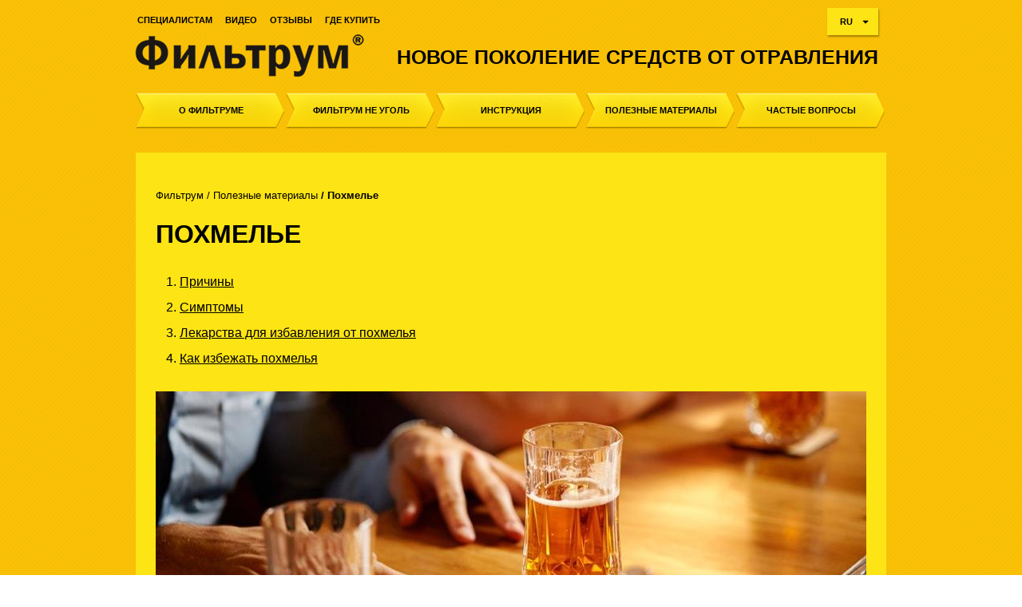

--- FILE ---
content_type: text/html; charset=utf-8
request_url: https://filtrum.kz/ru/poleznye-materialy/pohmele/
body_size: 9044
content:
<!DOCTYPE HTML><html lang="kk" class="js"><head>
<meta http-equiv="Content-Type" content="text/html; charset=utf-8">
<meta name="viewport" content="width=device-width, initial-scale=1">
<meta http-equiv="X-UA-Compatible" content="IE=edge">
<meta name="MobileOptimized" content="980">
<meta name="HandheldFriendly" content="true">
<title>Похмелье - способы лечения и борьбы. Фильтрум - таблетки от похмелья</title>
<meta name="description" content="Как избежать похмелья, что выпить перед праздником, чтобы не было похмелья. Лечение похмелья народными и медикаментозными средствами">
<meta name="keywords" content="Похмелье">
<meta name="yandex-verification" content="1e2156917522842a">
<meta name="google-site-verification" content="SLRo6H-34NMO8RZLKWMOlU6oDzTgkCjWLDFBWtAnYnI">
<meta name="yandex-verification" content="e55d8e7cf7a16380">
<meta name="google-site-verification" content="OhC8WjZFIEMcgHK2Nc2x5vjjQez2agKHL8Gved7_yIk">
<link rel="alternate" href="http://filtrum.uz/poleznye-materialy/pohmele/" hreflang="uz-UZ">
<link rel="alternate" href="http://filtrum.uz/oz/poleznye-materialy/pohmele/" hreflang="uz-UZ">
<link rel="alternate" href="http://filtrum.uz/ru/poleznye-materialy/pohmele/" hreflang="ru-UZ">
<link rel="alternate" href="http://filtrum.kz/kz/poleznye-materialy/pohmele/" hreflang="kk-KZ">
<link rel="alternate" href="http://filtrum.kz/poleznye-materialy/pohmele/" hreflang="ru-KZ">
<link rel="alternate" href="http://filtrum.by/poleznye-materialy/pohmele/" hreflang="be-BY">
<link rel="alternate" href="http://filtrum.by/ru/poleznye-materialy/pohmele/" hreflang="ru-BY">
<link rel="shortcut icon" href="/templates/filtrum/favicon.ico" type="image/x-icon">
<link rel="icon" href="/templates/filtrum/favicon.ico" type="image/x-icon">
<meta property="og:title" content="Похмелье - способы лечения и борьбы. Фильтрум - таблетки от похмелья">
<meta property="og:description" content="Как избежать похмелья, что выпить перед праздником, чтобы не было похмелья. Лечение похмелья народными и медикаментозными средствами">
<meta property="og:image" content="/templates/ecofuril/images/ecofuril.jpg">
<meta property="og:type" content="website">
<meta property="og:image:type" content="image/png">
<meta property="og:image:width" content="200">
<meta property="og:image:height" content="60">
<meta property="og:site_name" content="Фильтрум">
<link rel="stylesheet" type="text/css" href="/templates/filtrum/css/main.css">
<link rel="stylesheet" type="text/css" href="/templates/filtrum/css/jquery.fancybox.css">
<link rel="canonical" href="http://filtrum.kz/poleznye-materialy/pohmele/">
<script type="text/javascript" src="/templates/filtrum/js/jquery-1.9.1.min.js"></script><script type="text/javascript" src="/templates/filtrum/js/jquery.fancybox.js"></script><!-- Google Tag Manager -->
<script>(function(w,d,s,l,i){w[l]=w[l]||[];w[l].push({'gtm.start':
new Date().getTime(),event:'gtm.js'});var f=d.getElementsByTagName(s)[0],
j=d.createElement(s),dl=l!='dataLayer'?'&l='+l:'';j.async=true;j.src=
'https://www.googletagmanager.com/gtm.js?id='+i+dl;f.parentNode.insertBefore(j,f);
})(window,document,'script','dataLayer','GTM-54HGTRW');</script>
<!-- End Google Tag Manager -->

<!-- Google tag (gtag.js) -->
<script async src="https://www.googletagmanager.com/gtag/js?id=G-VW88MVD3TG"></script>
<script>
  window.dataLayer = window.dataLayer || [];
  function gtag(){dataLayer.push(arguments);}
  gtag('js', new Date());

  gtag('config', 'G-VW88MVD3TG');
</script>

<!-- Google tag (gtag.js) -->
<script async src="https://www.googletagmanager.com/gtag/js?id=G-B0KTMYTHT5"></script>
<script>
  window.dataLayer = window.dataLayer || [];
  function gtag(){dataLayer.push(arguments);}
  gtag('js', new Date());

  gtag('config', 'G-B0KTMYTHT5');
</script><!--[if lt IE 9]>
				<script src="http://css3-mediaqueries-js.googlecode.com/svn/trunk/css3-mediaqueries.js"></script>
				<script src="http://html5shim.googlecode.com/svn/trunk/html5.js"></script>
				<![endif]--></head><body data-page-type="feedback">
<div class="header"><div class="content-head"><div class="flt">
<div class="head-logo"><a href="/" title="НОВОЕ ПОКОЛЕНИЕ СРЕДСТВ ОТ ОТРАВЛЕНИЯ"><img src="/images/cms/data/filtrumlogo_rus.png" alt="НОВОЕ ПОКОЛЕНИЕ СРЕДСТВ ОТ ОТРАВЛЕНИЯ"></a></div>
<div class="head-cont">
<ul class="head-cont-menu">
<li><a onclick="openSpec();return false;" href="/specialist/">Специалистам</a></li>
<li><a href="/video/">Видео</a></li>
<li><a href="/otzyvy/">Отзывы</a></li>
<li><a href="/gde-kupit/">Где купить</a></li>
</ul>
<div class="lang_head">
<a class="lang_link">RU<span></span></a><div class="lh_toggle">
<a href="/kz/">KZ</a><a href="/en/">EN</a>
</div>
</div>
<div class="clr"></div>
<div class="head-title">НОВОЕ ПОКОЛЕНИЕ СРЕДСТВ ОТ ОТРАВЛЕНИЯ</div>
</div>
<div class="clr"></div>
<div class="mainMenuMobile"><a href="javascript:void(0);" onclick="onMenuOpen('mainMenuOpen');">Меню</a></div>
<div class="clr"></div>
<div class="main-menu" id="mainMenuOpen"><ul class="menu-main">
<li><div class="strelka1"><a href="/lekarstvo-ot-kishechnyh-infekcij/">О фильтруме</a></div></li>
<li><div class="strelka2"><a href="/absorbent-pri-otravlenii/">Фильтрум не уголь</a></div></li>
<li><div class="strelka3"><a href="/instrukcija-po-primeneniju/">Инструкция</a></div></li>
<li><div class="strelka4"><a href="/poleznye-materialy/">Полезные материалы</a></div></li>
<li><div class="strelka5"><a href="/chastye-voprosy/">Частые вопросы</a></div></li>
<li class="mainMenuMobile_li"><div class="strelka4"><a onclick="openSpec();return false;" href="#">Специалистам</a></div></li>
<li class="mainMenuMobile_li"><div class="strelka4"><a href="/sitemap/">Карта сайта</a></div></li>
<li class="mainMenuMobile_li"><div class="strelka4"><a href="/video/">Видео</a></div></li>
</ul></div>
</div></div></div>
<div class="vojti"><div class="vojtiWindow"><div class="vojtiZag">Данный раздел предназначен только для медицинских и фармацевтических работников.</div>
<div class="vojtiMessage_1">Если Вы медицинский<br />или фармацевтический<br />работник, нажмите кнопку</div>
<div class="vojtiMessage_2">Если Вы не являетесь<br />медицинским или <br />фармацевтическим<br />работником, нажмите</div><a href="#" onclick="clickEnter();return false;" class="vojtiBut_1"><!--<noindex>--><span>Подтвердить</span><!--</noindex>--></a><a href="#" onclick="clickBack();return false;" class="vojtiBut_2"><!--<noindex>--><span>Вернуться</span><!--</noindex>--></a>
</div></div>
<div class="clr"></div>
<div class="wrapper"><div class="container_12"><div class="grid_12">
<div class="content">
<div class="simple-bread">
<a href="/">Фильтрум</a> / <strong><a class="crumb" href="/poleznye-materialy/">Полезные материалы</a> / 
	<span class="crumb">Похмелье</span></strong>
</div>
<div class="cont-tit"><h1>Похмелье</h1></div><div class="text_inform"><ol>
<li><a href="#pricini">Причины</a></li>
<li><a href="#simptomi">Симптомы</a></li>
<li><a href="#lekarstva">Лекарства для избавления от похмелья</a></li>
<li><a href="#pohmele">Как избежать похмелья</a></li>
</ol>
<div class="props">
<p><img title="Похмелье" src="/images/stati/allkogol.jpg" alt="Похмелье" width="890" height="320" /></p>
</div>
<p>После чрезмерного употребления алкогольных напитков, часто возникает такое состояние как похмелье. Оно может быть разной степени тяжести, но любое похмелье &ndash; это, по сути, отравление, при котором человеку должна быть оказана соответствующая медицинская помощь. Нельзя игнорировать такие симптомы, которые могут свидетельствовать о серьёзных нарушениях в организме.</p>
<h2><a id="pricini"></a>Причины</h2>
<p>Главная причина возникновения похмелья &ndash; это интоксикация организма, вызываемая принятием спиртного. Если этиловый спирт поступает в организм в слишком больших количествах, то клетки печени не способны полностью расщепить его на углекислый газ и воду. В итоге организм накапливает ацетальдегид (продукт распада алкоголя), который и вызывает признаки похмелья. При помощи такого механизма организм человека подаёт сигнал о том, что он отравлен.</p>
<p>Если же у человека уже сформировалась зависимость от алкоголя, то механизм развития похмелья у него немного другой. Образовавшийся в результате распада этанола ацетальдегид активирует процесс окисления липидов и стимулирует синтез дофамина в мозге. В результате возникают вегетативные реакции &ndash; дрожь, потливость, боли в сердце, страх смерти и другие. Страдают богатые липидами клетки печени, в результате чего они разрушаются, постепенно замещаясь соединительной тканью. В результате детоксицирующая функция печени прогрессивно ухудшается, поэтому похмелье у алкоголиков возникает при небольшой дозе выпитого спиртного.</p>
<h2><a id="simptomi"></a>Симптомы</h2>
<p>Ниже приведены ключевые симптомы похмельного синдрома:</p>
<ul>
<li>слабость и тяжесть в теле</li>
<li>головные боли и головокружение</li>
<li>суставные боли</li>
<li>сильная жажда</li>
<li>отсутствие аппетита</li>
<li>повышенное слюноотделение</li>
<li>тошнота и <a href="/ru/poleznye-materialy/rvota-u-rebenka/" title="Рвота у детей">рвота</a></li>
<li>диарея</li>
<li>одышка</li>
<li>отёк конечностей</li>
<li>обильная потливость</li>
<li>покраснение лица</li>
<li>снижение либидо</li>
<li>раздражительность</li>
<li>тремор</li>
<li>учащённое мочеиспускание</li>
</ul>
<p><a title="Симптомы похмелья" href="/images/stati/simptomi1_fb.jpg" data-fancybox="gal"><img style="float: left; margin-right: 10px; margin-top: -2px;" title="Симптомы похмелья" src="/images/stati/simptomi1.jpg" alt="Симптомы похмелья" width="350" height="210" /></a>Такие признаки говорят о том, что накануне человек выпил слишком много, и теперь его организм борется с <a href="/ru/otravlenie-ot-alkogolja/" title="Алкогольное отравление ">алкогольным отравлением</a>.</p>
<p>Степень тяжести похмельного синдрома зависит от типа и количества выпитого алкоголя. Красное вино в этом смысле менее опасно, но оно содержит особое вещество тирамин, которое способно вызвать головную боль. Что же касается коньяка, виски, рома и шампанского, то эти напитки приводят к похмелью чаще всего.</p>
<p>Характерный симптом похмелья &ndash; тошнота или рвота. С их помощью организм старается избавиться от токсинов, однако сильная рвота приводит к обезвоживанию и вымыванию из организма полезных веществ. При этом человек часто ощущает общую слабость или апатию, испытывает расстройство желудка и повышение давления. Могут также наблюдаться такие признаки как покраснение глаз и отсутствие аппетита. При особо сильном похмелье даже наступает подавленное, депрессивное состояние.</p>
<p>У людей, больных алкоголизмом, при похмелье могут развиться тяжелые нарушения:</p>
<ul>
<li>сильная дрожь, потливость, сердцебиение, возбужденное эмоциональное состояние;</li>
<li>быстрое, буквально в течение часа, нарушение сознания, утрата интеллектуальных функций, неспособность ориентироваться во времени и пространстве;</li>
<li>слуховые, зрительные галлюцинации, ощущения ползания пауков, муравьев по коже;</li>
<li>бред преследования с приступами страха, желанием защититься или убежать;</li>
<li>судорожные приступы на фоне выраженного возбуждения.</li>
</ul>
<p>&nbsp;</p>
<h2><a id="lekarstva"></a>Лекарства для избавления от похмелья</h2>
<p>Лечение похмелья заключается в выведении из организма вредных продуктов распада алкоголя, устранении головной боли и других неприятных симптомов и восстановлении баланса жидкости. За выведение спирта отвечает витамин С; он же позволяет улучшить общее самочувствие. Витамин С можно принять как в виде таблеток, так и в форме цитрусового сока или отвара шиповника. Если у вас болит голова, то рекомендуется после приёма пищи выпить обезболивающее лекарство.</p>
<p>Как предотвратить похмелье: <a title="Лекарства от похмелья" href="/images/stati/lekarstvo_fb.jpg" data-fancybox="gal"><img style="float: right; margin-top: 9px; margin-bottom: 13px;" title="Лекарства от похмелья" src="/images/stati/lekarstvo.jpg" alt="Лекарства от похмелья" height="210" /></a></p>
<p>Вечером, после употребления спиртных напитков:</p>
<ul>
<li>&nbsp;выпить сорбент &laquo;Фильтрум&raquo;, запив обильно водой.</li>
</ul>
<p>Утром:</p>
<ul>
<li>принять контрастный душ;</li>
<li>использовать таблетки от похмелья;</li>
<li>при отсутствии противопоказаний, можно принять анальгетик или сосудорасширяющий препарат.</li>
</ul>
<div class="quote">
<p><a title="Что такое Фильтрум?" href="/ru/lekarstvo-ot-kishechnyh-infekcij/"><img title="Фильтрум" src="/images/kz/filtrum-pack-desc1.png" alt="Фильтрум" height="180" /></a>Как быстро снять похмелье при расстройствах ЖКТ и рвоте: советуем использовать Фильтрум, который поможет вывести из организма вредные вещества. Фильтрум &ndash; сорбентный препарат. К поверхности мельчайших частиц, спрессованных в таблетки этого средства от похмелья, прикрепляются и выводятся токсичные молекулы из желудка и кишечника. Использовать Фильтрум необходимо отдельно от других средств. Поэтому несколько таблеток лучше выпить сразу после пробуждения, запив 1 &ndash; 2 стаканами чистой воды, а уже через час принимать другие лекарства.</p>
</div>
<p>При сильном алкогольном отравлении необходима помощь врача. Ее можно получить, обратившись в медицинское учреждение. Лечение заключается во внутривенном введении в организм жидкости, поддержании функций сердца, легких, мозга.</p>
<p>Некоторые коммерческие клиники предлагают платные услуги детоксикации на дому. В этом случае врач приезжает к пациенту и проводит все лечебные процедуры без госпитализации.</p>
<p>В комплекс процедур по детоксикации входит: тиамин, психотропные и ноотропные препараты, введение растворов, прием энтеросорбентов, витамина С.</p>
<p>Стоит учесть, что необходимость опохмелиться &ndash; один из признаков алкоголизма, при его появлении необходимо обратиться за помощью к специалисту &ndash; наркологу. &nbsp;</p>
<p>Такой признак нужно отличать от состояния после <a href="/ru/poleznye-materialy/intoksikaciya/" title="Интоксикация организма">интоксикации</a>, то есть обычного отравления, связанного с избыточным приемом спиртного.</p>
<h2><a id="pohmele"></a>Как избежать похмелья:</h2>
<ol>
<li>За день-два до приема алкоголя, можно съесть немного морской капусты, морепродуктов или фейхоа. Эти продукты содержат много йода, который усилит окисление выпиваемого спиртного. Дозировка йода при этом должна быть около 10-12 мкг в день.</li>
<li>Утром в день застолья, выпейте что-то желчегонное &ndash; сироп шиповника (достаточно пары столовых ложек), настой из кукурузных рылец или специальный желчегонный сбор. Такие средства позволят усилить отток желчи, в результате чего ваша печень и поджелудочная железа будут работать лучше и смогут эффективнее бороться с алкоголем.</li>
<li>Перед застольем выпейте <a href="/ru/" title="Фильтрум в Казахстане">Фильтрум</a>. Активное вещество &laquo;Лигнин&raquo; содержащееся в препарате, впитает большую часть токсичных продуктов распада алкоголя и поспособствует их выводу из организма.</li>
<li>Перед употреблением алкоголя, старайтесь плотно поесть. В большей степени вам помогут молочные или белковые продукты, которые защищают слизистые поверхности желудка и кишечника, в результате чего алкоголь будет усваиваться медленнее. Во время застолья плотно закусывайте. Картофель, мясо и другие блюда с высоким содержанием жиров помогут нейтрализовать действие алкоголя. В перерывах рекомендуется пить обычную воду, которая избавит вас от обезвоживания.</li>
<li>Не пейте много игристых алкогольных напитков и не запивайте алкоголь газированными напитками: углекислый газ только повысит скорость усвоения алкоголя и приведёт к сильному похмелью наутро.</li>
</ol>
<p><a href="/images/stati/sredstva_ot_pohmely_fb.jpg" data-fancybox="gal"><img style="float: left; margin-right: 10px; margin-top: 10px; margin-bottom: 15px;" title="Что помогает от похмелья лучше всего?" src="/images/stati/sredstva_ot_pohmely.jpg" alt="Что помогает от похмелья лучше всего?" width="350" height="230" /></a>Что помогает от похмелья лучше всего?</p>
<p>Самый главный совет &ndash; не злоупотребляйте алкоголем, соблюдайте меру. При чрезмерном употреблении алкогольных напитков, избежать похмелья не удастся, даже если вы будете соблюдать все перечисленные меры предосторожности.</p>
<p>Во время приема алкоголя, старайтесь больше двигаться &ndash; танцуйте, выходите на свежий воздух. Перед сном, советуем немного прогуляться пешком, чтобы ослабить воздействие алкоголя на организм.</p>
<p>Это уменьшит степень интоксикации и поможет избежать похмельный синдром.</p>
<p>&nbsp;</p>
<p style="text-align: center;"><strong>Важно: перед применением ознакомьтесь с инструкцией или проконсультируйтесь с лечащим врачом.</strong></p>
</div><div class="clear"></div>
<div class="clear"></div>
</div>
<div class="sub_content">
<h3>Другие статьи по теме</h3>
<ul>
<li><a href="/otravlenie-ot-alkogolja/">Алкоголь</a></li>
<li><a href="/sredstvo-ot-toshnoty-i-rvoty/">Средство от тошноты и рвоты</a></li>
<li><a href="/poleznye-materialy/sorbenty/">Сорбенты</a></li>
<li><a href="/poleznye-materialy/intoksikaciya/">Интоксикация</a></li>
</ul>
<div class="clearfix"></div>
</div>
</div></div></div>
<div class="footer-wrap"><div class="footer"><div class="foot-cont">
<div class="warning">ИМЕЮТСЯ ПРОТИВОПОКАЗАНИЯ. НЕОБХОДИМО ПОЛУЧИТЬ КОНСУЛЬТАЦИЮ СПЕЦИАЛИСТА.</div>
<div class="clear"></div>
<div class="foot-slogan-top">
<div class="foot-logo"><a href="https://www.avva-rus.ru/" target="_blank"><img src="/templates/filtrum/images/foot-logo-lt.png" alt="" title=""></a></div>
<a href="/sitemap/" class="map">Карта сайта</a><div class="foot-slogan">© 
																					ТОО «AVVA Kazakhstan» Продукт сертифицирован.<a href="mailto:info@filtrum.kz">info@filtrum.kz</a><br/> Фильтрум® – помощь при пищевых <a href="/ru/pishhevoe-otravlenie/" title="Пищевые отравления">отравлениях</a>, сопровождаемых диареей, тошнотой и рвотой</div>
</div>
<div class="foot-slogan-bottom">
<p class="distr">050057, Республика Казахстан, г. Алматы, ул. Бухар Жырау, д.66/120</p>
<div class="tabs">
<a href="https://www.facebook.com/%D0%A4%D0%B8%D0%BB%D1%8C%D1%82%D1%80%D1%83%D0%BC-%D0%BB%D1%83%D1%87%D1%88%D0%B5%D0%B5-%D1%80%D0%B5%D1%88%D0%B5%D0%BD%D0%B8%D0%B5-%D0%BE%D1%82-%D0%BE%D1%82%D1%80%D0%B0%D0%B2%D0%BB%D0%B5%D0%BD%D0%B8%D1%8F-%D0%9A%D0%B0%D0%B7%D0%B0%D1%85%D1%81%D1%82%D0%B0%D0%BD-1974482706127753/" target="_blank" class="tab"><img src="/templates/filtrum/images/soc/fb.png" alt="#"></a><a href="https://www.instagram.com/filtrum.kz/" target="_blank" class="tab"><img src="/templates/filtrum/images/soc/ig.png" alt="#"></a><a href="https://ru.pinterest.com/filtrumkz" target="_blank" class="tab"><img src="/templates/filtrum/images/soc/pn.png" alt="#"></a><a href="https://ok.ru/group/53905711300790" target="_blank" class="tab"><img src="/templates/filtrum/images/soc/ok.png" alt="#"></a><a href="https://vk.com/filtrum_kz" target="_blank" class="tab"><img src="/templates/filtrum/images/soc/vk.png" alt="#"></a><a href="https://www.youtube.com/channel/UCVJQbYn40oj7eGF44_lC52A" target="_blank" class="tab"><img src="/templates/filtrum/images/soc/yt.png" alt="#"></a><a href="https://plus.google.com/u/1/114706861334658834021" target="_blank" class="tab"><img src="/templates/filtrum/images/soc/g+.png" alt="#"></a><a href="https://twitter.com/FiltrumKz" target="_blank" class="tab"><img src="/templates/filtrum/images/soc/tw.png" alt="#"></a><a href="https://www.linkedin.com/in/filtrumkz" target="_blank" class="tab"><img src="/templates/filtrum/images/soc/lk.png" alt="#"></a>
</div>
<p class="footer_phone">Тел. +7 727 355 11 27</p>
</div>
<div style="padding: 10px 0;color: #6b6b6b;font-size: 12px;">
<p>Если у Вас есть претензии к качеству продукции, либо Вы хотите сообщить о нежелательном явлении, индивидуальной непереносимости, отсутствии заявленной эффективности, случаях передачи инфекционного заболевания через лекарственный препарат, нежелательных реакциях, возникших вследствие злоупотребления препаратом или других случаях неблагоприятного воздействия в результате приёма лекарственных препаратов производства компании АО «АВВА РУС», Вы можете сообщить о них производителю:</p>
<ul>
<li>заполнив прилагаемую <a style="color: #808080;" href="/files/Karta_izveshenie_o_HP.docx" target="_blank">форму-извещение </a> о нежелательном явлении на сайте											<a style="color: #808080;" href="https://www.avva-rus.ru/contacts/">https://www.avva-rus.ru/contacts/</a>
</li>
<li>прислав информацию на электронную почту:											<a style="color: #808080;" target="_blank" href="mailto:drug.safety@avva-rus.ru">drug.safety@avva-rus.ru</a>
</li>
<li>позвонив по телефону:											<a style="color: #808080;" href="tel:+74959567554">+7 (495) 956-75-54</a>
</li>
<li>отправив сообщение через WhatsApp, Viber на номер: +7-903-799-2-186</li>
</ul>
</div>
<div class="clear"></div>
</div></div></div>
<input type="hidden" id="service-information" data-lang="ru" data-page-id="1205" data-page-type-id="59" data-user-id="337" data-user-type="guest"><div id="errors_overlay"></div>
<div class="modal"><div id="thanks">
<div class="modal-close arcticmodal-close"></div>
<div class="thank_title"><p>Спасибо!</p></div>
<p class="thank_text">Мы свяжется с Вами в ближайшее время</p>
</div></div>
<link rel="stylesheet" type="text/css" href="/templates/filtrum/css/component.css">
<link rel="stylesheet" type="text/css" href="/templates/filtrum/css/reset.css">
<link rel="stylesheet" type="text/css" href="/templates/filtrum/css/960.css">
<link rel="stylesheet" type="text/css" href="/templates/filtrum/css/screen.css">
<link rel="stylesheet" type="text/css" href="/templates/filtrum/css/custom.css">
<link rel="stylesheet" type="text/css" href="/templates/filtrum/css/jquery.arcticmodal.css">
<link rel="stylesheet" type="text/css" href="/templates/filtrum/css/style.css">
<link href="http://fonts.googleapis.com/css?family=Cuprum&amp;subset=latin,cyrillic" rel="stylesheet" type="text/css">
<link href="http://fonts.googleapis.com/css?family=Roboto:400,500,700&amp;subset=latin,cyrillic" rel="stylesheet" type="text/css">
<link href="http://fonts.googleapis.com/css?family=Open+Sans+Condensed:300&amp;subset=latin,cyrillic" rel="stylesheet" type="text/css">
<script type="text/javascript" src="/templates/filtrum/js/myscript.js"></script><script type="text/javascript" src="/templates/filtrum/js/ajax.js"></script><script type="text/javascript" src="/templates/filtrum/js/jquery.arcticmodal.js"></script><script type="text/javascript" src="/templates/filtrum/js/can.custom.min.js"></script><script type="text/javascript" src="/templates/filtrum/js/-pre-init.js"></script><script type="text/javascript" src="/templates/filtrum/js/feedback.js"></script><script type="text/javascript" src="/templates/filtrum/js/application.js"></script><script type="text/javascript" src="/templates/filtrum/js/custom.js"></script><script type="text/javascript">
					function onMenuOpen(id) {
					var el=document.getElementById(id); if(el.style.display=="block") { el.style.display="none";
					} else { el.style.display="block";
					}
					};
			</script><!-- Yandex.Metrika counter --> <script type="text/javascript"> (function (d, w, c) { (w[c] = w[c] || []).push(function() { try { w.yaCounter24437897 = new Ya.Metrika({ id:24437897, clickmap:true, trackLinks:true, accurateTrackBounce:true, webvisor:true }); } catch(e) { } }); var n = d.getElementsByTagName("script")[0], s = d.createElement("script"), f = function () { n.parentNode.insertBefore(s, n); }; s.type = "text/javascript"; s.async = true; s.src = "https://mc.yandex.ru/metrika/watch.js"; if (w.opera == "[object Opera]") { d.addEventListener("DOMContentLoaded", f, false); } else { f(); } })(document, window, "yandex_metrika_callbacks"); </script> <!-- /Yandex.Metrika counter -->

<!-- Google Tag Manager (noscript) -->
<noscript><iframe src="https://www.googletagmanager.com/ns.html?id=GTM-54HGTRW"
height="0" width="0" style="display:none;visibility:hidden"></iframe></noscript>
<!-- End Google Tag Manager (noscript) --><a id="scrollup" class="up_btn"></a>
</body></html>
<!-- This page generated in 1.446547 secs by XSLT, SITE MODE -->

--- FILE ---
content_type: text/css
request_url: https://filtrum.kz/templates/filtrum/css/main.css
body_size: 8257
content:
/* CSS Document */

body {
	background: url(../images/body-bg.png);
	font-family: Arial, Helvetica, sans-serif;
	width: 100%;
}
*:focus {
	outline: none;
}
.clr {
	clear: both;
}
.flt {
	float: left;
}
sup {
	font-size: 20px;
}
p sup {
	font-size: 11px;
}
h3 sup {
	font-size: 14px;
}
h2 sup {
	font-size: 15px;
}
.header {
	width: 100%;
}
.top-head {
	width: 100%;
	height: 40px;
	background-color: #f3f3f3;
}
.top-head-center {
	position: relative;
	width: 960px;
	height: 40px;
	margin: 0 auto;
}
.top-logo {
	position: absolute;
	margin: 8px 0px 0px 10px;
	padding: 0;
}
.top-menu {
	position: absolute;
	right: 0;
	height: 40px;
	margin-right: 10px;
}
.top-menu ul {
	list-style-type: none;
}
.top-menu ul li {
	display: block;
	float: left;
}
.top-menu ul li a {
	color: #555555;
	font-size: 12px;
	font-family: 'Cuprum', sans-serif;
	text-decoration: none;
	font-weight: 400;
	text-transform: uppercase;
	display:block;
	padding: 13px 15px 13px 15px;
}
.top-menu ul li:hover {
	background-color: #fff;
}
.top-menu-activ {
	background-color: #fff;
}
.content-head {
	width: 960px;
	margin: 0 auto;
	position: relative
}
.head-logo {
	position: absolute;
	left: -80px;
}
.head-cont {
	position: relative;
	right: 0;
	padding-right: 10px;
}
.head-cont ul {
	float: left;
	margin-top: 15px;
	list-style-type: none;
}
.head-cont ul li {
	display: inline;
	margin-left: 12px;
}
.head-cont ul li a {
	color: #000000;
	font-size: 11px;
	font-weight: 700;
	text-decoration: none;
	text-transform: uppercase;
}
.head-cont ul li a:hover {
	color: #fff;
}
.head-cont ul .head-ul-active {
	color: #fff;
}
.head-title {
	padding-top: 13px;
	float: right;
	color: #000000;
	font-size: 25px;
	font-weight: 700;
	font-family: 'Cuprum', sans-serif;
	text-transform: uppercase;
}
.mainMenuMobile {
	display:none;
}
 .mainMenuMobile_li {
 	display:none !important;
}
.main-menu {
	margin: 35px 0px 0px 10px;
	position: relative;
	transition:0.2s;
}
.main-menu ul {
	list-style-type: none;
	width: 940px;
	float: left;
}
.main-menu ul li {
	display: block;
	width: 20%;
	height: 45px;
	float: left;
	margin: 0;
	cursor: pointer;
	text-align: center;
}
.main-menu ul li .strelka1,
.main-menu ul li .strelka2,
.main-menu ul li .strelka3,
.main-menu ul li .strelka4,
.main-menu ul li .strelka5 {
	background: url(../images/strelka1.png) no-repeat;
	transition: 0.2s;
}
.main-menu ul li .strelka1:hover,
.main-menu ul li.active .strelka1,
.main-menu ul li .strelka2:hover,
.main-menu ul li.active .strelka2,
.main-menu ul li .strelka3:hover,
.main-menu ul li.active .strelka3,
.main-menu ul li .strelka4:hover,
.main-menu ul li.active .strelka4,
.main-menu ul li .strelka5:hover,
.main-menu ul li.active .strelka5 {
	background: url(../images/strelka1-hov.png) no-repeat;
}
.main-menu ul li a {
	color: #000000;
	font-size: 14px;
	font-weight: 600;
	font-family: 'Cuprum', sans-serif;
	text-transform: uppercase;
	text-decoration: none;
	text-align: center;
	line-height: 45px;
}
html[lang='kk'] .main-menu ul li a {
	font-size: 11px;
}
.main-menu ul li:hover a {
	color: #fff;
}
.main-menu ul li.active a {
	color: #fff;
}
.wrapper {
	width: 100%;
	margin-top: 30px;
}
.main-products {
	height: 220px;
	background-color: #fde414;
	margin-bottom: 20px;
	cursor: pointer;
	transition: 0.5s;
}
/*
.main-products:hover {
	background-color: #ffd800;
}
*/
.mbottom0 {
	margin-bottom: 0;
}
.main-products div {
	padding: 178px 0 0 0;
	text-align: center;
}
.main-products div a {
	font-size: 16px;
	line-height: 18px;
	text-decoration: none;
	text-transform: uppercase;
	color: #000;
	font-family: 'Roboto', sans-serif;
	font-weight: 600;
}
.main-products div.tit-span {
	padding: 50px 0 0 0;
	text-align: center;
}
.main-products span a {
	font-size: 43px;
	line-height: 45px;
	text-decoration: none;
	text-transform: uppercase;
	color: #000;
	font-family: 'Roboto', sans-serif;
	font-weight: 600;
}
.main-products span a.banner {
	font-size: 38px;
	line-height: 42px;
	text-decoration: none;
	text-transform: uppercase;
	color: #000;
	font-family: 'Roboto', sans-serif;
	font-weight: 600;
}
.banner-2 {
	display: none
}
.pr-item1 {
	background: url(../images/product-item1.png) center 55px no-repeat #fde414
}
.pr-item2 {
	background: url(../images/product-item2.png) center 75px no-repeat #fde414
}
.pr-item3 {
	background: url(../images/product-item3.png) center 50px no-repeat #fde414
}
.pr-item4 {
	background: url(../images/product-item4.png) center 55px no-repeat #fde414
}
.pr-item5 {
	background: url(../images/product-item5.png) center 40px no-repeat #fde414
}
.pr-item6 {
	background: url(../images/product-item6.png) center 40px no-repeat #fde414
}
.pr-item7 {
	background: url(../images/product-item7.png) center 50px no-repeat #fde414
}
.pr-item8 {
	background: url(../images/product-item8.png) center 40px no-repeat #fde414
}
.pr-item9 {
	background: url(../images/product-item9.png) center 45px no-repeat #fde414
}
.pr-item10 {
	background: url(../images/product-item10.png) center 25px no-repeat #fde414
}
.soc-foot {
	width: 100%;
	padding: 30px 0 30px 0;
	margin: 0 auto;
	text-align: center;
}
.footer {
	width: 100%;
	background-color: #000;
	min-height: 130px;
}
.warning {
	font-family: 'Open Sans Condensed', sans-serif;
	font-size: 30px;
	font-weight:300;
	color: #999;
	text-transform: uppercase;
	padding: 10px 0 0 0;
	text-align: center;;
}
.foot-cont {
	max-width: 960px;
	margin: 0 auto;
	position: relative;
}
.foot-logo-lt {
	float:left;
}
.foot-logo-lt a{
	color: #6d6d6d;
    font-size: 11px;
    font-family: Arial, Helvetica, sans-serif;
    text-align: center;
    margin-left: 28px;
    text-decoration: none;
}
.foot-logo-rt {
	float:right;
}
.foot-slogan {
	color: #6d6d6d;
	font-size: 11px;
	font-family: Arial, Helvetica, sans-serif;
	text-align:center;
	/*margin-top: -18px;*/  /*25.10.2017*/
}
.content {
	background-color: #fde414;
	padding: 45px 25px 50px 25px;
	position:relative;
}
.feedback {
	background-color: #fde414;
	padding: 1px 15px 10px 15px;
	display: inline;
 	margin-left: 10px;
	margin-right: 10px;
}
.content h1 {
	font-size: 32px;
	font-size: 2em;
	line-height: 38px;
	text-transform: uppercase;
	color: #000;
	font-family: 'Roboto', sans-serif;
	font-weight: 600;
}
.content h2 {
	font-size: 22px;
	line-height: 28px;
	text-transform: uppercase;
	color: #000;
	font-family: 'Roboto', sans-serif;
	font-weight: 600;
}
.content h3 {
	font-size: 17px;
	line-height: 20px;
	text-transform: uppercase;
	color: #000;
	font-family: 'Roboto', sans-serif;
	font-weight: 600;
	padding-bottom: 20px;
}
.content p {
	font-size: 100%;
	line-height: 1.4em;
	color: #000;
	font-family: Arial, Helvetica, sans-serif;
	font-weight: 400;
	text-align: left;
}
.content a {
	font-size: 100%;
	line-height: 1.4em;
	color: #000;
	font-family: Arial, Helvetica, sans-serif;
	font-weight: 400;
	text-align: justify;
}
.content i {
	font-size: 10px;
	line-height: 12px;
	color: #000;
	font-family: Arial, Helvetica, sans-serif;
	font-weight: 100;
	text-align: justify;
}
/****19.10.2017****/
.sub_content {
	background-color: #fde414;
    padding: 0px 24px 52px 25px;
    position: relative;
    /*margin-top: -33px;*/
}
.sub_content h3{
	font-size: 18px;
	line-height: 20px;
	text-transform: uppercase;
	color: #000;
	font-family: 'Roboto', sans-serif;
	font-weight: 600;
	padding-bottom: 20px;
}
.sub_content ul li{
	font-size: 15px;
	line-height: 10px;
	font-family: 'Roboto', sans-serif;
	padding-bottom: 20px;
	margin-left: 30px;
	list-style: disc;

}
.sub_content a{
	color: #000;
	text-decoration: none;
}
.sub_content a:hover{
	color: #000;
	text-decoration: underline;
}
/****19.10.2017****/
.left-img-block {
	float: left;
	width: 280px;
	overflow: hidden;
	background: url(../images/filtrum-desc-bgmm.png) top center no-repeat;
	padding-right: 20px;
}
.left-img-block img {
	margin-left: 20px;
}
.left-img-block .dwl-btn {
	margin: 40px auto 0 auto;
}
.left-img {
	margin-top: 5px;
	width: 273px;
	height: 419px;
	padding: 0 0 0 26px;
}
.left-img2 {
	margin: 25px 0 0 40px;
}
.right-side {
	margin-left: 300px;
}
.right-side .kaz {
	margin-left: 5px;
}
.cont-tit {
	margin-bottom: 30px;
}
.download {
	position: relative;
	margin: 415px 0 0 18px;
}
.dwl-btn {
	width: 174px;
	height: 40px;
	background: url(../images/download-instruct.png) no-repeat;
	border: none;
	cursor: pointer;
	display: block;
}
.hr-zig {
	width: 880px;
	height: 8px;
	background: url(../images/line-hr.png) no-repeat;
}
.filtrum-list {
	width: 540px;
	margin-left: 25px;
}
.filtrum-list ul {
	list-style-type: none;
}
.filtrum-list ul li {
	margin-bottom: 18px;
	padding-left: 10px;
	list-style-image: url(../images/list-icon.png);
}
.forimg img {
	width: 100%;
	height: auto;
}
.filtrum-table_wd {
	width: 20%;
}
.filtrum-table {
	text-align: center;
}
.filtrum-table table {
	text-align: center;
}
.filtrum-table table tr {
}
.filtrum-table table tr th {
	padding: 10px 0 12px;
	border-bottom: 3px solid #000;
	text-align: center;
}
.filtrum-table table tr td {
	padding: 10px 0 12px;
	font-size: 14px;
	vertical-align: middle;
	text-align: center;
	border-bottom: 1px solid #000;
}
.filtrum-table table tr td p {
	text-align: center;
}
.nauch-public {
}
.nauch-public ul {
	list-style-type: none;
	margin: 0 0 40px 5px;
}
.nauch-public li {
	padding: 0 0 3px 40px;
	margin-bottom: 20px;
	background: url(../images/list-icon2.png) left top no-repeat;
}
.nauch-public li a {
	font-size: 14px;
	line-height: 1.4em;
	color: #000;
	font-family: Arial, Helvetica, sans-serif;
	font-weight: 400;
	text-align: justify;
	text-decoration: none;
}
.nauch-public li a:hover {
	text-decoration: underline;
}
.profilact {
}
.profilact ul {
	list-style-type: none;
	padding-left: 20px;
}
.profilact ul li {
	margin-bottom: 18px;
	padding-left: 10px;
	list-style-image: url(../images/list-icon.png);
}
.profilact ul li p {
	text-align: left;
}
.instruct-examp {
	width: 880px;
	float: left;
	padding-bottom: 30px;
	/*border-bottom: 1px solid #655c14;*/
}
/*******06.10.2017*******/
.instruct h2{
	margin-top: 20px;
}
.instruct h2{
	font-size: 18px;
}
.instruct span {
	font-style: italic;
} 
.instruct h3{
	font-size: 14px;
	padding-top: 10px;
	padding-bottom: 5px;
}
.instruct ul {
	list-style: disc; 
	padding-left: 20px;
}
.instruct li {
	padding-top: 4px;
}
/*******06.10.2017*******/
.item-vivod-zag {
	padding-bottom: 20px;
	border-bottom: 1px solid #655c14;
}
.marg-bott10 {
	margin-bottom: 10px;
}
.marg-bott22 {
	margin-bottom: 22px;
}
.marg-bott40 {
	margin-bottom: 40px;
}
.marg-top10 {
	margin-top: 10px;
}
.marg-top20 {
	margin-top: 20px;
}
.marg-top30 {
	margin-top: 30px;
}
.marg-top40 {
	margin-top: 40px;
}
.marg-top50 {
	 margin-top: 10px;
}
.marg-top60 {
	margin-top: 60px;
}
.marg-top111 {
	margin-top: 111px;
}
.marg-top140 {
	margin-top: 140px;
}
.marg-left5 {
	margin-left: 5px;
}
.marg-left30 {
	margin-left: 30px;
	float: left;
}
.marg-left10 {
	margin-left: 10px;
}
.marg-left15 {
	margin-left: 15px;
}
.faq-box {
	padding: 0px;
}
.faq-item {
	border-bottom: 1px solid #655c14;
	padding: 0 0 40px 0;
	margin-top: 40px;
}
.faq-item-open {
	background: url(../images/vopros-open.png) top left no-repeat;
	padding: 2px 0 12px 50px;
	cursor: pointer;
	font-weight: 400;
}
.faq-item-close {
	font-weight: 300;
	padding: 15px 0 0 50px;
	display: none;
}
.form-faq {
	padding-top: 10px;
}
.faq-input {
	width: 416px;
	height: 30px;
	border: 2px solid #332e04;
	border-radius: 3px;
	-moz-border-radius: 3px;
	-o-border-radius: 3px;
	-webkit-border-radius: 3px;
	background-color: transparent;
	padding: 10px 10px;
	line-height: 24px;
	color: black;
	/*font-style: italic;*/
	font-weight: 600;
	font-family: 'Roboto', sans-serif;
	font-size: 16px;
	opacity: 0.4;
	margin-right: 5px;
	margin: 35px 4px 15px 0;


}
.faq-textarea {
	width: 860px;
	height: 180px;
	border: 2px solid #332e04;
	border-radius: 3px;
	-moz-border-radius: 3px;
	-o-border-radius: 3px;
	-webkit-border-radius: 3px;
	background-color: transparent;
	padding: 5px 10px;
	color: black;
	/*font-style: italic;*/
	font-weight: 600;
	font-family: 'Roboto', sans-serif;
	font-size: 16px;
	opacity: 0.4;
	resize: none;
}
.faq-send {
	width: 247px;
	height: 56px;
	background: url(../images/send-faq.png) no-repeat;
	border: none;
	display: block;
	cursor: pointer;
	margin-left: -60px;
	margin-top: -6px;
}
.faqsend {
	font-size: 14px;
	text-transform: uppercase;
	font-weight: 900;
	letter-spacing: 0;
	text-decoration: none;
/*	padding: 9px 10px 0 12px;*/
	/* Permalink - use to edit and share this gradient: http://colorzilla.com/gradient-editor/#ffec00+0,ffd600+100 */
	background: rgb(255,236,0); /* Old browsers */
	background: -moz-linear-gradient(top,  rgba(255,236,0,1) 0%, rgba(255,214,0,1) 100%); /* FF3.6-15 */
	background: -webkit-linear-gradient(top,  rgba(255,236,0,1) 0%,rgba(255,214,0,1) 100%); /* Chrome10-25,Safari5.1-6 */
	background: linear-gradient(to bottom,  rgba(255,236,0,1) 0%,rgba(255,214,0,1) 100%); /* W3C, IE10+, FF16+, Chrome26+, Opera12+, Safari7+ */
	filter: progid:DXImageTransform.Microsoft.gradient( startColorstr='#ffec00', endColorstr='#ffd600',GradientType=0 ); /* IE6-9 */
border-radius: 5px;
	border: 2px solid #332E04;
	box-sizing: border-box;
	height: 34px;
	position: relative;
	width: 200px;
	z-index: 99;
	text-align: center;
	margin: auto;
	display: block !important;
	margin-top: 10px;
}
}
.faq-input::-webkit-input-placeholder {
	color:#000;
	opacity:1;
}
.faq-input::-moz-placeholder {
	color:#000;
	opacity:1;
}
.faq-input:-ms-input-placeholder {
	color:#000;
	opacity:1;
}
.faq-input:-moz-placeholder {
	color:#000;
	opacity:1;
}
 .faq-textarea::-webkit-input-placeholder {
	color:#000;
	opacity:1;
}
.faq-textarea::-moz-placeholder {
	color:#000;
	opacity:1;
}
.faq-textarea:-ms-input-placeholder {
	color:#000;
	opacity:1;
}
.faq-textarea:-moz-placeholder {
	color:#000;
	opacity:1;
}
.message {
	font-weight: 600;
	padding: 0 0 20px 0;
	font-style: italic;
	color: #333;
}
.input-error::-webkit-input-placeholder {
	color:#ea4c88;
	opacity:1;
}
.input-error::-moz-placeholder {
	color:#ea4c88;
	opacity:1;
}
.input-error:-ms-input-placeholder {
	color:#ea4c88;
	opacity:1;
}
.input-error:-moz-placeholder {
	color:#ea4c88;
	opacity:1;
}
.forma-input {
	width: 46.4%;
	height: 30px;
	border: 2px solid #332e04;
	border-radius: 3px;
	-moz-border-radius: 3px;
	-o-border-radius: 3px;
	-webkit-border-radius: 3px;
	background-color: transparent;
	padding: 5px 10px;
	line-height: 24px;
	color: black;
	font-style: italic;
	font-weight: 600;
	font-family: 'Roboto', sans-serif;
	font-size: 12px;
	opacity: 1;
	margin-right: 10px;
}
.norightmargin {
	margin-right:0;
}
.forma-textarea {
	width: 97.3%;
	height: 180px;
	border: 2px solid #332e04;
	border-radius: 3px;
	-moz-border-radius: 3px;
	-o-border-radius: 3px;
	-webkit-border-radius: 3px;
	background-color: transparent;
	padding: 5px 10px;
	color: black;
	font-style: italic;
	font-weight: 600;
	font-family: 'Roboto', sans-serif;
	font-size: 12px;
	opacity: 1;
	resize: none;
}
.feedbk {
	width: 247px;
	height: 56px;
	background: url(../images/send-feed.png) no-repeat;
	border: none;
	cursor: pointer;
	color: #fff;
	font-weight: 600;
	text-transform: uppercase;
	font-size: 16px;
	font-family: 'Roboto', sans-serif;
}
.forma-input::-webkit-input-placeholder {
	color:#000;
	opacity:1;
}
.forma-input::-moz-placeholder {
	color:#000;
	opacity:1;
}
.forma-input:-ms-input-placeholder {
	color:#000;
	opacity:1;
}
.forma-input:-moz-placeholder {
	color:#000;
	opacity:1;
}
 .forma-textarea::-webkit-input-placeholder {
	color:#000;
	opacity:1;
}
.forma-textarea::-moz-placeholder {
	color:#000;
	opacity:1;
}
.forma-textarea:-ms-input-placeholder {
	color:#000;
	opacity:1;
}
.forma-textarea:-moz-placeholder {
	color:#000;
	opacity:1;
}
.spec-d {
	font-size: 11px;
	float: left;
	margin: 8px 0 10px 0;
}
.spec-d div a {
	font-size: 11px;
	float: left;
	text-decoration: none;
}
.pdf {
	float: left;
	background: url(../images/spec-pdf.png) top left no-repeat;
	padding: 2px 0 0 20px;
}
.zip {
	float: left;
	margin-left: 20px;
	background: url(../images/spec-zip.png) top left no-repeat;
	padding: 2px 0 0 20px;
}
.inner-products {
	height: 170px;
	background-color: #fde414;
	margin-bottom: 20px;
	cursor: pointer;
}
.inner-products div {
	padding: 155px 0 0 0;
	text-align: center;
}
.inner-products div a {
	font-size: 13px;
	line-height: 15px;
	text-decoration: none;
	text-transform: uppercase;
	color: #000;
	font-family: 'Roboto', sans-serif;
	font-weight: 600;
}
.inner-pr-item1 {
	background: url(../images/product-small-it1.png) center 55px no-repeat #fde414
}
.inner-pr-item2 {
	background: url(../images/product-small-it2.png) center 75px no-repeat #fde414
}
.inner-pr-item3 {
	background: url(../images/product-small-it3.png) center 50px no-repeat #fde414
}
.inner-pr-item4 {
	background: url(../images/product-small-it4.png) center 55px no-repeat #fde414
}
.inner-pr-item5 {
	background: url(../images/product-small-it5.png) center 40px no-repeat #fde414
}
.inner-pr-item6 {
	background: url(../images/product-small-it6.png) center 40px no-repeat #fde414
}
.inner-pr-item7 {
	background: url(../images/product-small-it7.png) center 50px no-repeat #fde414
}
.inner-pr-item8 {
	background: url(../images/product-small-it8.png) center 40px no-repeat #fde414
}
.inner-pr-item9 {
	background: url(../images/product-small-it9.png) center 45px no-repeat #fde414
}
.inner-pr-item10 {
	background: url(../images/product-small-it10.png) center 35px no-repeat #fde414
}
.inner-pr-item10 div a {
	text-align: left;
	margin-left: -17px;
}
.vojti {
	width: 100%;
	position: absolute;
	z-index: 999;
	display: none;
	background: rgba(29, 29, 29, 0.88);
}
.vojtiWindow {
	width: 367px;
	height: 357px;
	position: absolute;
	border: 2px solid black;
	background-color: #fde414;
	border-radius: 5px;
	background: url(../images/body-bg.png);
	top: 30px !important;
	max-width: 90%;
	left: 0;
	right: 0;
	margin: auto;
	-webkit-box-sizing: border-box;
	   -moz-box-sizing: border-box;
	        box-sizing: border-box;
}
.vojtiZag {
	width: 367px;
	text-align: center;
	position: absolute;
	top: 30px;
	left: 0;
	font-weight: bold;
	font-size: 18px;
	line-height: 18px;
	font-family: 'Roboto', sans-serif;
	color: #000;
	text-transform: uppercase;
}
.vojtiMessage_1, .vojtiMessage_2 {
	height: 2px;
	border-top: 1px solid black;
	left: 20px;
	font-size: 12px;
	font-family: arial;
	width: 320px;
	padding: 32px 0 0 0;
	color: #000;
	position: absolute;
	font-family: 'Roboto', sans-serif;
}
.vojtiMessage_1 {
	top: 107px;
}
.vojtiMessage_2 {
	top: 216px;
}
.vojtiBut_1 {
	position: absolute;
	top: 150px;
	left: 190px;
	background: url(../images/strelka1.png) no-repeat;
	height: 45px;
	width: 187px;
	background-size: 85%;
	text-decoration: none
}
.vojtiBut_2 {
	position: absolute;
	top: 265px;
	left: 190px;
	background: url(../images/strelka1.png) no-repeat;
	height: 45px;
	width: 187px;
	background-size: 85%;
	text-decoration: none
}
.vojtiBut_1 span {
	color: #000000;
	font-size: 14px;
	font-weight: 600;
	font-family: 'Cuprum', sans-serif;
	text-transform: uppercase;
	text-decoration: none;
	padding: 10px 60px 0;
	line-height: 40px;
	text-decoration: none;
}
.vojtiBut_2 span {
	color: #000000;
	font-size: 14px;
	font-weight: 600;
	font-family: 'Cuprum', sans-serif;
	text-transform: uppercase;
	text-decoration: none;
	padding: 10px 60px 0;
	line-height: 40px;
}
html[lang="kk"] .vojtiBut_1 span, html[lang="kk"] .vojtiBut_2 span {
	font-size: 11px;
}
.relative {
	position: relative
}
.infografika-bg {
	background: url(../images/obsv_bg.png) repeat;
	width: 100%;
	position: absolute;
	z-index: 9999999999;
	display: none;
}
.infografika-close {
	position: absolute;
	top: 12px;
	right: 16px;
	width: 43px;
	height: 42px;
	cursor: pointer;
	background: url(../infografika/infografika-close.png) no-repeat;
}
.infografika {
	position: absolute;
	width: 960px;
	background: #fde415;
	box-shadow: 0 1px 4px #bb9004;
	left: 50%;
	margin-left: -480px;
	margin-top: 100%;
}
.infografika h1 {
	display: inline-block;
	margin-left: 20px;
	margin-top: -1px;
	background: #000;
	color: #ffed00;
	font-size: 31px;
	line-height: 80px;
	font-family: 'Roboto', sans-serif;
	font-weight: 700;
	text-transform: uppercase;
	padding: 0px 20px;
}
.infografika p {
	color: #000;
	font-size: 14px;
	line-height: 16px;
	font-family: 'Roboto', sans-serif;
	font-weight: 600;
}
.infografika h2 {
	color: #000;
	font-size: 16px;
	line-height: 20px;
	font-family: 'Roboto', sans-serif;
	font-weight: 700;
	text-transform: uppercase;
}
.infografika h3 {
	color: #000;
	font-size: 15px;
	line-height: 20px;
	font-family: 'Roboto', sans-serif;
	font-weight: 700;
	text-transform: uppercase;
}
.fleft {
	float: left
}
.fast-cont {
	width: 900px;
	margin: 30px 0 0 50px;
	float: left;
}
ul.otravlenya {
	display:block;
	list-style-type: none;
	width:100%;
	box-sizing: border-box;
	position: relative;
	padding: 20px 0 0 0;
}
ul.otravlenya li {
	display: block;
	float: left;
	overflow: hidden;
}
ul.otravlenya li p {
	padding-top: 20px;
}
ul.otravlenya li.fast-item1 {
	background: url(../images/fast-img1.png) 0 0 no-repeat;
	padding: 0 10px 20px 60px;
	width: 400px;
}
ul.otravlenya li.fast-item2 {
	background: url(../images/fast-img2.png) 0 20px no-repeat;
	padding: 0 0 20px 100px;
	width: 320px;
}
ul.otravlenya li.fast-item2 p {

}
ul.fast-prichina {
	list-style-type: none;
	margin-top: 20px;
}
ul.fast-prichina li {
	display: block;
	height: 71px;
	margin-bottom: 25px;
}
ul.fast-prichina li.prichina-it1 {
	background: url(../images/infografika/fastfood/prichina-item1.png) no-repeat;
	padding: 0px 0 0 90px;
}
ul.fast-prichina li.prichina-it2 {
	background: url(../images/infografika/fastfood/prichina-item2.png) no-repeat;
	padding: 0px 0 0 90px;
}
ul.fast-prichina li.prichina-it3 {
	background: url(../images/infografika/fastfood/prichina-item3.png) no-repeat;
	padding: 5px 0 0 90px;
}
.fastfood {
	float: left;
	margin: 10px 0 0 80px;
}
.fastfood-bottom {
	position: relative;
	float: left;
	clear: both;
	height: 254px;
	background: url(../images/fastfood-bottom.png) no-repeat;
}
.fastfood-bottom ul {
	list-style-type: none;
	width: 780px;
	float: left;
	margin: 130px auto auto 185px;
}
.fastfood-bottom li {
	display: inline;
	height: 71px;
	width: 170px;
	float: left;
}
.fastfood-bottom_h2 {
	display:none;
}
.fastfood-bottom li.lechenie-it1 p {
	padding: 18px 0 0 15px;
}
.fastfood-bottom li.lechenie-it2 p {
	padding: 12px 0 0 15px;
}
.fastfood-bottom li.lechenie-it3 p {
	padding: 18px 0 0 15px;
}
.fastfood-bottom ul li.lechenie-it1 {
	background: url(../images/lechenie-item1.png) no-repeat;
	padding: 0px 0 0 85px;
}
.fastfood-bottom ul li.lechenie-it2 {
	background: url(../images/lechenie-item2.png) no-repeat;
	padding: 0px 0 0 85px;
}
.fastfood-bottom ul li.lechenie-it3 {
	background: url(../images/lechenie-item3.png) no-repeat;
	padding: 0px 0 0 85px;
	margin-left: 15px;
}
ul.gribi-prichina {
	list-style-type: none;
	margin-top: 20px;
}
ul.gribi-prichina li {
	display: block;
	height: 50px;
	margin-bottom: 25px;
	position: relative;
}
ul.gribi-prichina li p {
	font-size: 13px;
	line-height: 15px;
}
ul.gribi-prichina li.prichina-it1 {
	background: url(../images/infografika/gribi/prichina-item1.png) no-repeat;
	padding: 0px 0 0 70px;
}
ul.gribi-prichina li.prichina-it2 {
	background: url(../images/infografika/gribi/prichina-item2.png) no-repeat;
	padding: 0px 0 0 70px;
}
ul.gribi-prichina li.prichina-it3 {
	background: url(../images/infografika/gribi/prichina-item3.png) no-repeat;
	padding: 0px 0 0 70px;
}
ul.gribi-prichina li.prichina-it4 {
	background: url(../images/infografika/gribi/prichina-item4.png) no-repeat;
	padding: 0px 0 0 70px;
}
ul.gribi-prichina li.prichina-it5 {
	background: url(../images/infografika/gribi/prichina-item5.png) no-repeat;
	padding: 0px 0 0 70px;
}
ul.gribi-prichina li.prichina-it6 {
	background: url(../images/infografika/gribi/prichina-item6.png) no-repeat;
	padding: 0px 0 0 70px;
}
.gribs {
	width: 38% !important;
}
.opasnie-gribi {
	width: 60% !important;
}
.opasnie-gribi h2 {
	text-align: center;
}
.opasnie-gribi-cont {
	background: url(../images/griba.png) top left no-repeat;
	background-size: 72%;
	height: 400px;
	margin-top: 40px;
}
.opasnie-gribi-cont ul {
	list-style-type: none;
	width: 170px;
	float: right;
	margin-top: 8px;
	margin-right: -10px;
}
.opasnie-gribi-cont ul li {
	display: block;
	height: 44px;
	margin-bottom: 15px;
	position: relative;
}
.opasnie-gribi-cont ul li.opasnie-gribi-it1 {
	background: url(../images/infografika/gribi/opasnie-gribi-item1.png) no-repeat;
	padding: 0px 0 0 50px;
}
.opasnie-gribi-cont ul li.opasnie-gribi-it2 {
	background: url(../images/infografika/gribi/opasnie-gribi-item2.png) no-repeat;
	padding: 0px 0 0 50px;
}
.opasnie-gribi-cont ul li.opasnie-gribi-it3 {
	background: url(../images/infografika/gribi/opasnie-gribi-item3.png) no-repeat;
	padding: 0px 0 0 50px;
}
.opasnie-gribi-cont ul li.opasnie-gribi-it4 {
	background: url(../images/infografika/gribi/opasnie-gribi-item4.png) no-repeat;
	padding: 0px 0 0 50px;
}
.opasnie-gribi-cont ul li.opasnie-gribi-it5 {
	background: url(../images/infografika/gribi/opasnie-gribi-item5.png) no-repeat;
	padding: 0px 0 0 50px;
}
.opasnie-gribi-cont ul li.opasnie-gribi-it6 {
	background: url(../images/infografika/gribi/opasnie-gribi-item6.png) no-repeat;
	padding: 0px 0 0 50px;
}
.opasnie-gribi-cont ul li p {
	text-transform: uppercase;
	font-size: 9px;
	line-height: 37px;
}
.txt-abs-top {
	position: absolute;
	top: -15px
}
.txt-abs-top-10 {
	position: absolute;
	top: -8px
}
.fastfoodmarg {
	margin-top: 40px;
}
.fastfood-bottom li.grib1 p {
	padding: 8px 0 0 15px;
}
.fastfood-bottom li.grib2 p {
	padding: 14px 0 0 15px;
}
.fastfood-bottom li.grib3 p {
	padding: 8px 0 0 15px;
}
ul.desert-prichina {
	list-style-type: none;
	margin-top: 25px;
}
ul.desert-prichina li {
	display: block;
	height: 60px;
	margin-bottom: 15px;
	position: relative;
}
ul.desert-prichina li p {
	font-size: 14px;
	line-height: 16px;
}
ul.desert-prichina li.prichina-it1 {
	background: url(../images/infografika/desert/prichina-item1.png) no-repeat;
	padding: 10px 0 0 70px;
}
ul.desert-prichina li.prichina-it2 {
	background: url(../images/infografika/desert/prichina-item2.png) no-repeat;
	padding: 3px 0 0 70px;
}
ul.desert-prichina li.prichina-it3 {
	background: url(../images/infografika/desert/prichina-item3.png) no-repeat;
	padding: 10px 0 0 70px;
}
ul.desert-prichina li.prichina-it4 {
	background: url(../images/infografika/desert/prichina-item4.png) no-repeat;
	padding: 3px 0 0 70px;
}
ul.desert-prichina li.prichina-it5 {
	background: url(../images/infografika/desert/prichina-item5.png) no-repeat;
	padding: 3px 0 0 70px;
}
.right-block-desert {
	height: 500px;
	margin: 0 0 0 0;
}
.right-block-desert b {
	font-size: 14px;
	line-height: 13px;
	font-weight: 700;
}
.right-block-desert p {
	line-height: 20px;
}
.right-block-desert-cont {
	height: 247px;
	margin-top: 40px;
	background: url(../images/desert.png) top center no-repeat;
}
ul.jayca-prichina {
	list-style-type: none;
	margin-top: 40px;
}
ul.jayca-prichina li {
	display: block;
	height: 70px;
	margin-bottom: 45px;
	position: relative;
}
ul.jayca-prichina li p {
	font-size: 14px;
	line-height: 18px;
}
ul.jayca-prichina li.prichina-it1 {
	background: url(../images/infografika/jayca/prichina-item1.png) no-repeat;
	padding: 6px 0 0 90px;
}
ul.jayca-prichina li.prichina-it2 {
	background: url(../images/infografika/jayca/prichina-item2.png) no-repeat;
	padding: 14px 0 0 90px;
}
ul.jayca-prichina li.prichina-it3 {
	background: url(../images/infografika/jayca/prichina-item3.png) no-repeat;
	padding: 6px 0 0 90px;
}
.right-block-jayca {
	float: left;
	width: 390px;
	height: 540px;
	margin: -80px 0 0 30px;
	position: relative
}
.right-block-jayca b {
	font-size: 14px;
	line-height: 13px;
	font-weight: 700;
}
.right-block-jayca p {
	line-height: 20px;
}
.right-block-jayca-cont {
	width: 437px;
	height: 377px;
	margin-top: 45px;
	background: url(../images/jayca.png) top left no-repeat;
}
.alkogol-prichina ul {
	list-style-type: none;
	margin-top: 25px;
}
.alkogol-prichina ul li {
	display: block;
	min-height: 48px;
	margin-bottom: 15px;
	position: relative;
}
.alkogol-prichina ul li p {
	font-size: 13px;
	line-height: 16px;
	text-align: left;
}
.alkogol-prichina ul li.prichina-it1 {
	background: url(../images/infografika/alkogol/prichina-item1.png) no-repeat;
	padding: 2px 0 0 62px;
}
.alkogol-prichina ul li.prichina-it2 {
	background: url(../images/infografika/alkogol/prichina-item2.png) no-repeat;
	padding: 2px 0 0 62px;
}
.alkogol-prichina ul li.prichina-it3 {
	background: url(../images/infografika/alkogol/prichina-item3.png) no-repeat;
	padding: 12px 0 0 62px;
}
.alkogol-prichina ul li.prichina-it4 {
	background: url(../images/infografika/alkogol/prichina-item4.png) no-repeat;
	padding: 6px 0 0 62px;
}
.alkogol-prichina ul li.prichina-it5 {
	background: url(../images/infografika/alkogol/prichina-item5.png) no-repeat;
	padding: 3px 0 0 62px;
}
.alkogol-prichina ul li.prichina-it6 {
	background: url(../images/infografika/alkogol/prichina-item6.png) no-repeat;
	padding: 7px 0 0 62px;
}
.right-block-alkogol h2 {
	font-size: 22px;
	line-height: 25px;
	font-weight: 600;
	text-align: center;
}
.right-block-alkogol p {
	line-height: 20px;
}
.right-block-alkogol-cont {
	width: 100%;
	height: 487px;
	margin: 40px 0 0 0;
	background: url(../images/alkogol-bg.png) top left no-repeat;
	z-index: 10000;
	text-align: left;
}
.right-block-alkogol-cont ul {
	list-style-type: none;
	margin: 20px 0 0 330px;
	width: auto;
}
.right-block-alkogol-cont ul li {
	display: block;
}
.right-block-alkogol-cont ul p {
	font-size: 13px;
	line-height: 18px;
}
.mol1 {
	font-size:28px !important;
}
ul.molochnie-prichina {
	list-style-type: none;
	margin-top: 25px;
}
ul.molochnie-prichina li {
	display: block;
	height: 60px;
	margin-bottom: 15px;
	position: relative;
}
ul.molochnie-prichina li p {
	font-size: 14px;
	line-height: 16px;
}
ul.molochnie-prichina li.prichina-it1 {
	background: url(../images/prichina-item1.png) no-repeat;
	padding: 2px 0 0 64px;
}
ul.molochnie-prichina li.prichina-it2 {
	background: url(../images/prichina-item2.png) no-repeat;
	padding: 2px 0 0 64px;
}
ul.molochnie-prichina li.prichina-it3 {
	background: url(../images/prichina-item3.png) no-repeat;
	padding: 7px 0 0 64px;
}
ul.molochnie-prichina li.prichina-it4 {
	background: url(../images/prichina-item4.png) no-repeat;
	padding: 7px 0 0 64px;
}
ul.molochnie-prichina li.prichina-it5 {
	background: url(../images/prichina-item5.png) no-repeat;
	padding: 11px 0 0 64px;
}
.right-block-molochnie {
	margin: 0 0 10px 0;
}
.right-block-molochnie h3 {
	font-size: 16px;
	line-height: 20px;
	font-weight: 600;
	text-transform: none;
}
.right-block-molochnie p {
	line-height: 18px;
	font-size: 14px;
	margin-top: 25px;
}
.right-block-molochnie-cont {
	height: 285px;
	margin-top: 30px;
	background: url(../images/molochnie.png) top center no-repeat;
	position: relative;
	z-index: 10000
}
ul.myasnie-prichina {
	list-style-type: none;
	margin-top: 25px;
}
ul.myasnie-prichina li {
	display: block;
	min-height: 55px;
	margin-bottom: 10px;
	position: relative;
}
ul.myasnie-prichina li p {
	font-size: 13px;
	line-height: 16px;
	text-align: justify;
}
ul.myasnie-prichina li.prichina-it1 {
	background: url(../images/infografika/myasnie/prichina-item1.png) no-repeat;
	padding: 3px 0 0 62px;
}
ul.myasnie-prichina li.prichina-it2 {
	background: url(../images/infografika/myasnie/prichina-item2.png) no-repeat;
	padding: 2px 0 0 62px;
}
ul.myasnie-prichina li.prichina-it3 {
	background: url(../images/infografika/myasnie/prichina-item3.png) no-repeat;
	padding: 0px 0 0 62px;
}
ul.myasnie-prichina li.prichina-it4 {
	background: url(../images/infografika/myasnie/prichina-item4.png) no-repeat;
	padding: 6px 0 0 62px;
}
ul.myasnie-prichina li.prichina-it5 {
	background: url(../images/prichina-item5.png) no-repeat;
	padding: 0px 0 0 62px;
}
ul.myasnie-prichina li.prichina-it6 {
	background: url(../images/prichina-item6.png) no-repeat;
	padding: 0px 0 0 62px;
}
.right-block-myasnie h2 {
	font-size: 22px;
	line-height: 25px;
	font-weight: 600;
	text-align: center;
}
.right-block-myasnie ul {
	list-style: none;
	display: table;
	margin-top: 30px;
	font-size: 14px;
}
.right-block-myasnie li {
	width: 32%;
	display: table-cell;
	padding: 90px 10px 10px 10px;
	text-align: center;
}
.upotreb1 {
	background: url(../images/upotreb1.png) top center no-repeat;
}
.upotreb2 {
	background: url(../images/upotreb2.png) top center no-repeat;
}
.upotreb3 {
	background: url(../images/upotreb3.png) top center no-repeat;
}
.right-block-myasnie-cont {
	height: 310px;
	margin: 0;
	background: url(../images/myasnie.png) no-repeat;
	position: relative;
	z-index: 10;
}
.fastfood-bottom li.myasnie1 p {
	padding: 8px 0 0 15px;
}
.fastfood-bottom li.myasnie2 p {
	padding: 14px 0 0 15px;
}
.fastfood-bottom li.myasnie3 p {
	padding: 8px 0 0 15px;
}
.voda-cont {
	width: 900px;
	margin: 40px 0 0 40px;
	float: left;
}
ul.voda-prichina {
	list-style-type: none;
	margin-top: 40px;
}
ul.voda-prichina li {
	display: block;
	height: 70px;
	margin-bottom: 20px;
	position: relative;
}
ul.voda-prichina li p {
	font-size: 14px;
	line-height: 18px;
}
ul.voda-prichina li.prichina-it1 {
	background: url(../images/infografika/voda/prichina-item1.png) no-repeat;
	padding: 15px 0 0 90px;
}
ul.voda-prichina li.prichina-it2 {
	background: url(../images/infografika/voda/prichina-item2.png) no-repeat;
	padding: 15px 0 0 90px;
}
ul.voda-prichina li.prichina-it3 {
	background: url(../images/infografika/voda/prichina-item3.png) no-repeat;
	padding: 7px 0 0 90px;
	margin-bottom: 28px
}
ul.voda-prichina li.prichina-it4 {
	background: url(../images/infografika/voda/prichina-item4.png) no-repeat;
	padding: 7px 0 0 90px;
	margin-bottom: 28px
}
.right-block-voda p {
	font-size:14px;
	line-height: 20px;
}
.right-block-voda-cont {
	height: 386px;
	margin-top: 50px;
	background: url(../images/voda.png) top center no-repeat;
}
.okno {
	width: 800px;
	min-height: 500px;
	background: #ffed00;
	position: absolute;
	z-index: 999999;
	top: 10%;
	left: 50%;
	margin: 100% 0 0 -400px;
}
.tenb {
	width: 100%;
	height: 100%;
	position: fixed;
	z-index: 999998;
	background: #000;
	opacity: 0.5;
	display: none;
}
.topline {
	height: 1px;
	position: fixed;
	top: 0;
	opacity: 0;
}
.arrowright {
	width: 50px;
	height: 50px;
	background: url('../images/right.png') no-repeat;
	position: fixed;
	right: 50%;
	top: 300px;
	z-index: 99999;
	margin-right: -505px;
	cursor: pointer;
}
.arrowleft {
	width: 50px;
	height: 50px;
	background: url('../images/left.png') no-repeat;
	position: fixed;
	left: 50%;
	top: 300px;
	z-index: 99999;
	margin-left: -505px;
	cursor: pointer;
}
.arrowleft:hover {
	background: url('../images/left1.png') no-repeat;
}
.arrowright:hover {
	background: url('../images/right1.png') no-repeat;
}
.main_about {
	margin: 20px auto 5px auto;
	padding: 0;
	width: 940px;
}
.main_about p {
	padding-top: 10px;
}
.text_inform p {
	line-height: 1.5;
	padding-bottom: 20px;
}
.text_inform h2 {
	padding-bottom: 20px;
}
.text_inform ul {
	/*padding-bottom: 20px;*/
	list-style: disc;
	margin-left: 30px;
}

.text_inform ul li {
	padding-bottom: 10px;
	line-height: 1.3;
}
.text_inform ol {
	padding-bottom: 20px;
	margin-left: 30px;
	list-style-type: decimal;
}
.text_inform ol li {
	padding-bottom: 10px;
	line-height: 1.3;
}
.filtrum_button_div {
	text-align:center;
	margin: 10px 0 30px 0;
}
.filtrum_button_div sup {
	font-size: 10px;
}
.filtrum_button {
	border: 3px solid #fbd408;
	border-radius: 10px;
	background: #fbd408;
	background-image: -webkit-linear-gradient(top, #fde826, #fbd408);
	background-image: -moz-linear-gradient(top, #fde826, #fbd408);
	background-image: -o-linear-gradient(top, #fde826, #fbd408);
	background-image: -ms-linear-gradient(top, #fde826, #fbd408);
	background-image: linear-gradient(top, #fde826, #fbd408);
	color: #000000 !important;
	font-size: 14px !important;
	font-weight: 600 !important;
	font-family: 'cuprum', sans-serif !important;
	text-transform: uppercase !important;
	text-decoration: none !important;
	padding: 8px 15px 7px 15px;
}
.forpage {
	width: 940px;
	margin-left: -25px;
}
.forpage li {
	width: 160px;
}
.forpage li p {
	font-size: 80%;
	text-align: left;
}
.downInstrMobile {
	display: none;
}
.profilacth2 {
	text-align:center;
	margin: 40px 0 0 0;
}
.profilacth2div {
	text-align:center;
	margin: 20px 0 10px 0;
}
.profilacth2div img {
	border-radius: 20px;
}
.forma-table {
	width: 100%;
	box-sizing: border-box;
}
.forma-table input {
	display: inline-block;
	margin-bottom: 5px;
}


.forma-table_line {
	width:100%;
	display:block;
	margin-bottom: 20px;
	text-align: justify;
}
.sendmail_captcha {
	width: 220px;
	margin-left: 10px;
}
.infograf_left {
	float: left;
	width:44%;
	overflow: hidden;
}
.infograf_left h2 {
	color: #000;
	font-size: 20px;
	line-height: 23px;
	font-family: 'Roboto', sans-serif;
	font-weight: 700;
	text-transform: uppercase;
	margin-top: 20px;
}
.infograf_right {
	float: right;
	width:52%;
	overflow: hidden;
}
.filpo_01 {
	border-radius: 20px;
	float: left;
	margin: 5px 20px 20px 0px;
	width: 200px;
	height: 158px;
}



/*17.03.2017*/

.lang_head {
	float: right;
	position: relative;
	font-size: 11px;
	margin-top: 10px;
	-webkit-box-shadow: 1px 2px 2px 0px rgba(0, 0, 0, 0.35);
	-moz-box-shadow:    1px 2px 2px 0px rgba(0, 0, 0, 0.35);
	box-shadow:         1px 2px 2px 0px rgba(0, 0, 0, 0.35);
}
.head-logo {
	position: absolute;
	left: -80px;
	background: none;
	padding: 0;
	width: auto;
	height: auto;
}
.lang_head>a{
	background: #fde414;
	width: 64px;
	box-sizing: border-box;
	display: block;
	line-height: 34px;
	padding-left: 16px;
	position: relative;
	cursor: pointer;
	font-weight: 700;
	color: #000;
	text-decoration: none;
}
.lang_head>a span{
	display: block;
	width: 8px;
	height: 5px;
	background: url("../images/triangle1.png") no-repeat;
	transform: rotate(180deg);
	-moz-transform: rotate(180deg);
	-webkit-transform: rotate(180deg);
	position: absolute;
	top: 15px;
	right: 12px;
}
.lang_head>a.active span{
	display: block;
	width: 8px;
	height: 5px;
	background: url("../images/triangle1.png") no-repeat;
	transform: rotate(0deg);
	-moz-transform: rotate(0deg);
	-webkit-transform: rotate(0deg);
	position: absolute;
	top: 15px;
	right: 12px;
}
.head-cont ul {
	float: left;
	margin-top: 15px;
	list-style-type: none;
}
.lh_toggle{
	position: absolute;
	right: 0;
	top: 30px;
	width: 120px;
	display: none;
	opacity: 0;
	-webkit-box-shadow: 1px 2px 2px 0px rgba(0, 0, 0, 0.35);
	-moz-box-shadow:    1px 2px 2px 0px rgba(0, 0, 0, 0.35);
	box-shadow:         1px 2px 2px 0px rgba(0, 0, 0, 0.35);
	color: #000;
	text-decoration: none;
}
.lh_toggle a{
	display: inline-block;
	background: #fde414;
	width: 40px;
	line-height: 34px;
	text-align: center;
	cursor: pointer;
}
.main-menu{
	margin-top: 30px;
}
.zaglushka_wp{
	width: 100%;
	height: 100%;
	background: #f9c207;
	padding-top: 210px;
	box-sizing: border-box;
}
.z_img{
	float: left;
	width: 20%;
	height: 500px;
	box-sizing: border-box;
	position: relative;
}
.z_img img{
	position: absolute;
	left: 0;
	top: 0;
}
.z_title{
	font-size: 34px;
	font-family: 'Cuprum', sans-serif;
	font-weight: 700;
	margin: 0;
	padding-left: 180px;
}
.z_subtitle{
	font-size: 22px;
	font-family: 'Cuprum', sans-serif;
	font-weight: 300;
	margin: 30px 0 0 0;
	padding-left: 180px;
}
.z_info{
	float: right;
	width: 80%;
	margin-top: 170px;
}
.z_list{
	margin: 80px 0 0 0;
	padding-left: 165px;
}
.z_list li{
	list-style: none;
	display: inline-block;
	margin: 0 15px;
	text-align: center;
}
.z_list li a{
	color: #545454;
	text-transform: uppercase;
	cursor: pointer;
	display: block;
	font-size: 11px;
}
.z_list li a:hover{
	color: #000;
}
.z_list li a span{
	display: block;
	margin-top: 10px;
}




/*24.03.2017*/
.z_info{
	margin-top: 20px;
}
.z_logo{
	padding-left: 145px;
}
.z_title{
	margin: 20px 0 0 0;
}



/*28.03.2017*/
.fastfood-bottom {
background: #fde415;
	position: relative;
}
.fast_img{
	position: absolute;
	left: 10px;
	top: 0;
}
.fast_title{
	background: url("../images/titlebg.jpg") no-repeat;
	color: #fde415;
	width: 100%;
	height: 40px;
	margin-top: 40px;
}
.content .fast_title p{
	color: #fde415;
	font-weight: 900;
	padding-left: 140px;
	text-transform: uppercase;
	padding-top: 12px;
	font-size: 11px;
	line-height: 1;
	font-family: Arial;
}
.content .fast_title h2{
	color: #fde415;
	font-weight: 900;
	padding-left: 140px;
	text-transform: uppercase;
	padding-top: 12px;
	font-size: 11px;
	line-height: 1;
	font-family: Arial;
}
.fastfood-bottom ul {
	list-style-type: none;
	width: 780px;
	float: left;
	margin: 50px auto auto 175px;
}
.content .dwl-btn{
	font-family: "Helvetica","Tahoma","Helvetica","Arial",sans-serif;
	font-size: 10px;
	text-transform: uppercase;
	font-weight: bold;
	letter-spacing: 0;
	text-decoration: none;
	padding: 6px 10px 0 12px;
	/* Permalink - use to edit and share this gradient: http://colorzilla.com/gradient-editor/#ffec00+0,ffd600+100 */
	background: rgb(255,236,0); /* Old browsers */
	background: -moz-linear-gradient(top,  rgba(255,236,0,1) 0%, rgba(255,214,0,1) 100%); /* FF3.6-15 */
	background: -webkit-linear-gradient(top,  rgba(255,236,0,1) 0%,rgba(255,214,0,1) 100%); /* Chrome10-25,Safari5.1-6 */
	background: linear-gradient(to bottom,  rgba(255,236,0,1) 0%,rgba(255,214,0,1) 100%); /* W3C, IE10+, FF16+, Chrome26+, Opera12+, Safari7+ */
	filter: progid:DXImageTransform.Microsoft.gradient( startColorstr='#ffec00', endColorstr='#ffd600',GradientType=0 ); /* IE6-9 */
border-radius: 5px;
	border: 1px solid #ffd500;
	box-sizing: border-box;
	height: 34px;
	position: relative;
	width: 200px;
	z-index: 99;
	text-align: center;
}
.content .dwl-btn span{
	display: block;
	width: 8px;
	height: 12px;
	background: url("../images/arrow1.png") no-repeat;
	position: absolute;
	right: 12px;
	top: 10px;
}
.content .dwl-btn:before{
	content: '';
	width: 205px;
	height: 38px;
	box-sizing: border-box;
	border: 3px solid #ffe000;
	position: absolute;
	left: -3px;
	top: -4px;
	border-radius: 10px;
	z-index: 10;
}
.content .dwl-btn:after{
	content: '';
	width: 207px;
	height: 40px;
	box-sizing: border-box;
	border: 1px solid #ffd500;
	position: absolute;
	left: -4px;
	top: -5px;
	border-radius: 10px;
	z-index: 10;
}

.content .dwl-btn .uz{
	font-family: "Helvetica","Tahoma","Helvetica","Arial",sans-serif;
	font-size: 10px;
	text-transform: uppercase;
	font-weight: bold;
	letter-spacing: 0;
	text-decoration: none;
	padding: 6px 10px 0 12px;
	/* Permalink - use to edit and share this gradient: http://colorzilla.com/gradient-editor/#ffec00+0,ffd600+100 */
	background: rgb(255,236,0); /* Old browsers */
	background: -moz-linear-gradient(top,  rgba(255,236,0,1) 0%, rgba(255,214,0,1) 100%); /* FF3.6-15 */
	background: -webkit-linear-gradient(top,  rgba(255,236,0,1) 0%,rgba(255,214,0,1) 100%); /* Chrome10-25,Safari5.1-6 */
	background: linear-gradient(to bottom,  rgba(255,236,0,1) 0%,rgba(255,214,0,1) 100%); /* W3C, IE10+, FF16+, Chrome26+, Opera12+, Safari7+ */
	filter: progid:DXImageTransform.Microsoft.gradient( startColorstr='#ffec00', endColorstr='#ffd600',GradientType=0 ); /* IE6-9 */
border-radius: 5px;
	border: 1px solid #ffd500;
	box-sizing: border-box;
	height: 34px;
	position: relative;
	width: 200px;
	z-index: 99;
	text-align: center;
}
.content .dwl-btn .uz span{
	display: block;
	width: 8px;
	height: 12px;
	background: url("../images/arrow1.png") no-repeat;
	position: absolute;
	right: 12px;
	top: 10px;
}
.content .dwl-btn .uz:before{
	content: '';
	width: 205px;
	height: 38px;
	box-sizing: border-box;
	border: 3px solid #ffe000;
	position: absolute;
	left: -3px;
	top: -4px;
	border-radius: 10px;
	z-index: 10;
}
.content .dwl-btn .uz:after{
	content: '';
	width: 207px;
	height: 40px;
	box-sizing: border-box;
	border: 1px solid #ffd500;
	position: absolute;
	left: -4px;
	top: -5px;
	border-radius: 10px;
	z-index: 10;
}

.foot-slogan a{
	 color: #6d6d6d;
}

.up_btn{
    background: #FDE414 url("../images/up1.png") no-repeat scroll center center;
    border-radius: 50%;
    bottom: 110px;
    height: 50px;
    position: fixed;
    right: 130px;
    width: 50px;
    display: none;
    right: 15px !important;
}
.up_btn:hover {
	opacity:1;filter:alpha(opacity=100);cursor:pointer;
}
.modal{
    display: none;
}
/*modal*/
.modal_input{
    width: 260px;
    height: 40px;
    box-sizing: border-box;
    background: #fff;
    display: block;
    margin: 0 auto;
    border: 1px solid #c4c4c4;
    padding-left: 20px;
    margin-bottom: 15px;
}
.modal_title{
    text-transform: uppercase;
    text-align: center;
    padding: 25px 20px 20px 20px;
}
.modal_btn{
    display: block;
    width: 260px;
    height: 50px;
    background: #ff0000;
    position: relative;
    text-align: center;
    color: #fff;
    border-radius: 4px;
    font-size: 1.437em;
    box-sizing: border-box;
    /* padding-top: 12px; */
    transition: .5s;
    -webkit-box-shadow: 0px 2px 0px 0px rgba(0, 0, 0, 0.5);
    -moz-box-shadow:    0px 2px 0px 0px rgba(0, 0, 0, 0.5);
    box-shadow:         0px 2px 0px 0px rgba(0, 0, 0, 0.5);
    overflow: hidden;
    margin: 0 auto;
    margin-top: 30px;
	border: medium none;
	
}
.modal_btn:before{
    content: "";
    border-top: 50px solid rgba(255,255,255,0.3);
    width: 140px;
    border-right: 20px solid transparent;
    position: absolute;
    top: 0;
    left: 0;
    transition: 0.7s all ease;
    -webkit-transition: 0.7s all ease;
    -moz-transition: 0.7s all ease;
}
.modal_btn:hover.modal_btn:before{
    width: 0;
    left: -140px;
    transition: 0.7s all ease;
    -webkit-transition: 0.7s all ease;
    -moz-transition: 0.7s all ease;
}
.modal_btn span{
    position: relative;
    z-index: 10;
}
.modal_btn:hover{
    color: #fff;
}
.modal-close {
    background: url("../images/close.png");
    width: 15px;
    height: 15px;
    position: absolute;
    right: -25px;
    top: -8px;
    cursor: pointer;
}
.thank_title{
    /*width: 360px;*/
    box-sizing: border-box;
    padding-left: 100px;
    background: url("../images/ico_42.png") no-repeat 1px -7px;
    margin-top: 50px;
    margin-left: 50px;
}
.thank_title p{
    font-size: 60px;
    text-align: left;
    color: #000000;
    /*line-height: 1;*/
}
.thank_title p span{
    display: block;
    color: #ff0000;
    font: 57px 'pf_dindisplay_promedium';
    text-transform: uppercase;
}
.thank_text{
    text-align: center;
    font-size: 1.125em;
    padding-top: 40px;
    color: #363636;
}
.modal_pole{
    width: 260px;
    height: 150px;
    box-sizing: border-box;
    background: #fff;
    display: block;
    margin: 0 auto;
    border: 1px solid #c4c4c4;
    padding-left: 20px;
    padding-top: 10px;
}

.faqOpen {																/*Изменено*/
    margin: 10px 0 10px 0;
    background: #ffee5e;
    box-shadow: 1px 2px 2px 0px rgba(0, 0, 0, 0.35);
    padding: 20px;
    font-size: 20px;
}

.bg-Shape_1 {																/*Добавлено*/
    width: 22px; height: 13px;
    background: url("/templates/filtrum/images/css_sprites.png") -10px -10px;
	color:black;
	float:right;
	margin: 10px;	
	border: none;
}

.faqQuestion .bg-Shape_1:focus {															/*Добавлено*/
    width: 22px; height: 13px;
    background: url("/templates/filtrum/images/css_sprites.png") -52px -10px;
	color:black;
	float:right;
	margin: 10px;		
}

#find_question {															/*Добавлено*/
	margin:53px 0 30px 0;
}

/*div.elipse {
	display: inline-block;
}*/

.faqBlock {
    padding: 0;
    margin: 25px 0 0 0;
}

.faqQuestion {
    font-weight: bold !important;
    text-decoration: none !important;
    color: #000 !important;
}

.faqAnswer {
    display: none;
    background: #ffee5e;
    box-shadow: 1px 2px 2px 0px rgba(0, 0, 0, 0.35);
    padding: 20px;
    font-size: 20px;
	margin-top:-10px;
}
.faqAnswer p {
	margin-bottom: 10px;
}


.faqOpen sup {
    font-size: 11px;	
}

.filtrum-table_wd sup {
    font-size: 11px;	
}
.table-space {
	border-spacing: 0;
}
.form_table {
	margin: -20px -20px 0;
}
.quote {
	background-color: #f9c207;
    border-radius: 5px;
    font-size: 18px;
}
.quote p {
	margin-left: 30px;
    margin-bottom: 20px;
    padding-top: 20px;
}
.quote img{
	float: left;
	margin-right: 18px;
	margin-left: -18px;
}
/*18.07.2017*/
.simple-bread {
	padding-bottom: 20px;
	font-size: 13px;
}
.simple-bread strong {
	color: #000;
	font-weight: bold;
}
.simple-bread a {
	text-decoration: none;
	color: #000;
}
.simple-bread a:hover {
	/*font-weight: bold;*/
	background-color: #f9c207;
	text-decoration: underline;
}
.article_wp{
	background: #fde414;
	margin-top: 30px;
	box-sizing: border-box;
	padding: 30px 30px;
}
.wrapper2 {
	width: 100%;
	max-width: 940px;
	margin:  0 auto;
}
.article_img{
	/*width: 20%;*/
	box-sizing: border-box;
	position: relative;
	/*left: 0;
	top: 0;*/
	height: auto;
    padding-top: 22px;
}
/*.article_img img{
	max-width: 100%;
	height: auto;
}*/
.article_info{
	width: 65%;
	/*padding-left: 23%;*/
	box-sizing: border-box;
	height: 125px;
	position: relative;
    display: inline-block;
    padding-left: 20px;
    padding-top: 20px;
    height: auto;
    flex-grow: 1;
}
.article_block{
	position: relative;
	padding-bottom: 40px;
	margin-bottom: 30px;
	display: flex;
    flex-wrap: wrap;
    justify-content: flex-start;
}
.ai_title{
	font-weight: 700;
	margin-bottom: 15px;
}
.ai_text{
	line-height: 22px;
	margin-bottom: 10px;
}
.ai_link{
	text-decoration: underline;
	cursor: pointer;
	font-size: 14px;
	color:#000;
}
.article_block:before{
	content: '';
	width: 100%;
	height: 8px;
	background: url("../images/line1.png") repeat-x;
	position: absolute;
	left: 0;
	bottom: 0;
}
.article_wp h1{
	text-transform: uppercase;
	font-size: 32px;
	margin-bottom: 20px;
	font-weight: 700;
}
.article_pagination{
	text-align: center;
}
.article_pagination li{
	list-style: none;
	display: inline-block;
	vertical-align: middle;
}
.article_pagination li a{
	display: inline-block;
	width: 30px;
	height: 30px;
	border-radius: 5px;
	vertical-align: middle;
	box-sizing: border-box;
	line-height: 30px;
	font-size: 14px;
	cursor: pointer;
}
.article_pagination li .pa_v1{
	background: url("../images/arrow2.png") no-repeat center center;
}
.article_pagination li .pa_v2{
	background: url("../images/arrow3.png") no-repeat center center;
}
.article_pagination li .pa_v3{
	background: url("../images/arrow4.png") no-repeat center center;
}
.article_pagination li a:hover{
	background: #f8be06;
}
.article_pagination li .pa_v1:hover{
	background: url("../images/arrow2.png") no-repeat center center;
}
.article_pagination li .pa_v2:hover{
	background: url("../images/arrow3.png") no-repeat center center;
}
.article_pagination li .pa_v3:hover{
	background: url("../images/arrow4.png") no-repeat center center;
}
.article_pagination li .active{
	background: #f8be06;
}
/*@media screen and (max-width: 939px) {
	.wrapper2{
		box-sizing: border-box;
		padding: 0 20px;
	}
}
@media screen and (max-width: 639px) {
	.article_img{
		width: 100%;
	    position: static;
		float: left;
		margin-bottom: 20px;
	}
	.article_info{
		width: 100%;
		padding-left: 0;
		box-sizing: border-box;
	}
	.wrapper2{
		box-sizing: border-box;
		padding: 0 10px;
	}
}
@media screen and (max-width: 479px) {
	.article_wp{
		padding: 30px 10px;
	}
	.article_pagination li a{
		display: inline-block;
		width: 23px;
		height: 23px;
		border-radius: 5px;
		vertical-align: middle;
		box-sizing: border-box;
		line-height: 23px;
		font-size: 14px;
		cursor: pointer;
	}
}*/
.props p img {
	max-width: 100%;
	height: auto;
}

.elipse-wrap {
	display: flex;
	flex-wrap: wrap;
	justify-content: flex-start;
}

.elipse {
	margin-left: 10px;
	margin-right: 10px;
}

#elipse-button {
	background-color: #fde415;
	/*border-color: #000;*/
	border: 2px solid #000;
	border-radius: 30px;
	padding: 5px 35px;
	margin-top: 10px;
}

.elipse a{
	text-decoration: none;
	font-weight: bold;
	font-size: 13px;
}

.elipse img {
	margin-right: 10px;
	margin-left: -23px;
}

@media only screen and (max-width: 622px) {
	.article_img {
		margin-left: 21px;
	}
}

/*===========Changes for content/where_to_buy.xsl by 27/11/2017=============*/


.tab_block {
	max-width: 940px;
	background-color: #fde414;
	margin: 0 auto;
	width: 81%;
	height: auto;
}

.tab_content {
	padding: 25px;
	
}

.tabs_d {
	
	margin-top: 35px;
}
.tabs_head {
	display: flex;
	flex-wrap: wrap;
	justify-content: center;
	
}
.tabs_head button{
	max-width: 445px;
	min-width: 200px;
	height: 50px;
	font-weight: bold;
	font-size: 16px;
	padding: 0;
	box-sizing: border-box;
	width: 50%;
}
.tabs_head_left {
	background-color: #fde414;
	/*border-bottom: 2px solid #e5d654;*/
	border: none;
	
}

.tabs_head_right {
	background-color: #fde414;
	border: none;
	
}
.tabs_body {
	background-color: #ffee5e;
	box-shadow: 2px 2px 4px 0 rgba(0, 0, 0, .2);
	min-width: 200px;
	max-width: 890px;
}
.tabs_content_1 {
	min-width: 200px;
	max-width: 810px;
	padding: 40px;
	display: flex;
	flex-wrap: wrap;
	
}
.tabs_content_1 a {
	text-decoration: none;
}
.tabs_content_1 .tab_d {
	margin-bottom: 15px;
}
.tabs_content_2 {
	min-width: 200px;
	max-width: 810px;
	padding: 40px;
	display: flex;
	flex-wrap: wrap;
}
.tabs_content_2 a {
	text-decoration: none;
}
.tab_d {
	min-width: 190px;
    height: 43px;
    line-height: 1.5;
    width: 33%;
}
.tab_d img{
	padding-right: 15px;
}

.active_tab {
	background-color: #ffee5e;
	border: 1px solid #f7df14;
}
/*=========================*/
#main_img {
	background: url("../images/forma_tablet.png") no-repeat;
	margin: 13px 60px 48px 54px;
	padding-top: 91px;
}
#main_img a {
	float: right;
    position: relative;
    top: -65px;
    left: -12px;
    width: 184px;
    text-align: left;	
}
#main_img_plane {
	background: url("../images/forma_plane.png") no-repeat;
	margin: 13px 60px 48px 54px;
	padding-top: 91px;
}
#main_img_plane a {
	float: right;
    position: relative;
    top: -65px;
    left: -12px;
    width: 184px;
    text-align: left;	
}
.captcha_blk input{
    background-color: #fde414;
    border: 2px solid #332e04;
    opacity: 0.4;
    margin-right: 10px;
    border-radius: 3px;
    -moz-border-radius: 3px;
    -o-border-radius: 3px;
    -webkit-border-radius: 3px;
}

--- FILE ---
content_type: text/css
request_url: https://filtrum.kz/templates/filtrum/css/reset.css
body_size: 440
content:
a, abbr, acronym, address, applet, article, aside, audio, b, big, blockquote, body, canvas, caption, center, cite, code, dd, del, details, dfn, dialog, div, dl, dt, em, embed, fieldset, figcaption, figure, font, footer, form, h1, h2, h3, h4, h5, h6, header, hgroup, hr, html, i, iframe, img, ins, kbd, label, legend, li, main, mark, menu, meter, nav, object, ol, output, p, pre, progress, q, rp, rt, ruby, s, samp, section, small, span, strike, strong, sub, summary, sup, table, tbody, td, tfoot, th, thead, time, tr, tt, u, ul, var, video, xmp{border:0;margin:0;padding:0;font-size:100%;}
html, body{height:100%;}
article, aside, details, figcaption, figure, footer, header, hgroup, main, menu, nav, section{display:block;}
b, strong{font-weight:bold;}
img{color:transparent;font-size:0;vertical-align:middle;-ms-interpolation-mode:bicubic;}
ol, ul{list-style:none;}
li{display:list-item;}
th, td, caption{font-weight:normal;vertical-align:top;text-align:left;}
q{quotes:none;}
q:before, q:after{content:"";content:none;}
sub, sup, small{font-size:75%;}
sub, sup{line-height:0;position:relative;vertical-align:baseline;}
sub{bottom:-0.25em;}
sup{top:-0.5em;}
svg{overflow:hidden;}

--- FILE ---
content_type: text/css
request_url: https://filtrum.kz/templates/filtrum/css/screen.css
body_size: 2877
content:
/*26.10.2017*/
.foot-slogan-top {
	width: 100%;
	max-width: 960px;
	margin: 0 auto;
	height: auto;
	min-height: 25px;
	padding: 20px 0 30px;
	border-bottom: 1px solid #4d4d4d;
	display: inline-block;
   
}

.foot-slogan-bottom {
	width: 100%;
	max-width: 960px;
	margin: 0 auto;
	height: auto;
	min-height: 112px;
	display: flex;
    flex-wrap: wrap;
}



.map {
	text-decoration: none;
	color: #6b6b6b;
	font-size: 12px;
	margin: 7px 0 0 5px;
	float: left;
}

.distr {
	font-size: 12px;
	color: #6b6b6b;
	max-width: 310px;
	height: auto;
	padding: 30px 0;
	margin-right: -25px;
}

.tabs {
	width: 415px;
	padding: 36px 0 0 35px;
	height: auto;
}

.tabs-short {
	width: 100%;
    padding: 55px 0 0 0;
    height: auto;
}

.tab {
	margin-right: 10px;
}

.footer_phone {
	font-size: 12px;
	color: #6b6b6b;
	padding: 30px 0;
}
.footer_phone a {
	color: #6b6b6b;
	/*border-bottom: 1px solid #6b6b6b;*/
}
.footer_phone span {
	padding-left: 26px;
}

.logo_farmin {
	height: 25px;
	margin: 30px 0 0 17px;
}

.foot-logo {
	max-width: 93px;
	float: left;
}
.foot-slogan {
	color: #6b6b6b;
	font-size: 12px;
	text-align: right;
	float: right;
	max-width: 555px;
}
.foot-slogan	a {
	color: #6b6b6b;
	/*float: right;*/
	
}
@media only screen and (max-width: 700px) {
	.foot-slogan	a {
		max-width: 590px;
	}
}
/*26.10.2017*/

@media screen and (max-width: 980px) {
	body {
		min-width:100%;
	}
	.top-head {
		display:none;
	}
	.flt {
		float:none;
	}
	.head-cont-menu {
		display:none;
	}
	.head-cont {
		position: static;
		right: auto;
		padding-right: 0;
		display:block;
		width:100%;
	}
	.head-logo {
		display:block;
		position:relative;
		width: 100%;
		height: auto;
		padding: 20px 0 20px 0;
		background: none;
		text-align:center;
	}
	.head-logo img {
		width: 80%;
		height: auto;
		padding-top: 10px;
	}
	.head-title {
		padding: 0;
		float: none;
		color: #000000;
		font-size: 140%;
		font-weight: 700;
		font-family: 'Cuprum', sans-serif;
		text-transform: uppercase;
		text-align:center;
	}
	.content-head {
		width: 95%;
		margin: 0 auto;
		display:block;
		position: relative;
	}
	.foot-cont {
		width: 95%;
		margin: 0 auto;
		display:block;
	}
	.foot-logo-lt, .foot-logo-rt {
		float:none;
		text-align:center;
		margin: 10px 0 10px 0;
	}
	/*.foot-slogan {
		font-size: 80%;
		text-align: center;
		margin:0;
		padding: 10px 0 10px 0;
	}*/
	.infografika {
		width: 95%;
	}
	.fastfood-bottom {
		width: 95%;
		margin: 0 auto;
	}
	.top-head-center {
		width: 95%;
		margin: 0 auto;
	}
	.mainMenuMobile {
		background-image: url('../images/mobileMenu.png');
		background-position: top left;
		background-repeat: no-repeat;
		background-color:#fde414;
		display:block;
		width:100%;
		margin: 20px auto 5px auto;
		position: relative;
		text-align: center;
		height: 45px;
		transition: 0.2s;
	}
	.mainMenuMobile:hover {
		background-color:#000000;
		background-image: url('../images/mobileMenu-hover.png');
	}
	.mainMenuMobile a {
		color: #000000;
		font-size: 150%;
		font-weight: 600;
		font-family: 'Cuprum', sans-serif;
		text-transform: uppercase;
		text-decoration: none;
		display:block;
		width:100%;
		height:100%;
		line-height:48px;
	}
	.mainMenuMobile a:hover {
		color: #ffffff;
	}
	.mainMenuMobile_li {
		display: block !important;
	}
	.main-menu {
		display:none;
		width:100%;
		margin: 0;
		position: relative;
	}
	.main-menu ul {
		display: block;
		list-style-type: none;
		width: 100%;
	}
	.main-menu ul li {
		display: block;
		float: none;
		margin: 0 auto 5px auto;
		cursor: pointer;
		width: 95%;
	}
	.main-menu ul li a {
		color: #000000;
		font-size: 130%;
		font-weight: 600;
		font-family: 'Cuprum', sans-serif;
		text-transform: uppercase;
		text-decoration: none;
		text-align: center;
		line-height: 45px;
	}
	.main-menu ul li .strelka1,
	.main-menu ul li .strelka2,
	.main-menu ul li .strelka3,
	.main-menu ul li .strelka4,
	.main-menu ul li .strelka5 {
		background: #fde414;
	}
	.main-menu ul li .strelka1:hover,
	.main-menu ul li.active .strelka1,
	.main-menu ul li .strelka2:hover,
	.main-menu ul li.active .strelka2,
	.main-menu ul li .strelka3:hover,
	.main-menu ul li.active .strelka3,
	.main-menu ul li .strelka4:hover,
	.main-menu ul li.active .strelka4,
	.main-menu ul li .strelka5:hover,
	.main-menu ul li.active .strelka5 {
		background: #000;
	}
	.main-menu ul li:hover a {
		color: #fff;
	}
	.main-menu ul li.active a {
		color: #fff;
	}
	.main_about {
		margin: 10px auto 10px auto;
		padding: 0;
		width: 95%;
		text-align:justify;
	}
	.grid_1, .grid_2, .grid_3, .grid_4, .grid_5, .grid_6, .grid_7, .grid_8, .grid_9, .grid_10, .grid_11, .grid_12 {
		display: inline-block;
		float: none;
		margin-left: 10px;
		margin-right: 10px;
	}
	.main-products {
		margin-bottom: 5px;
	}
	.container_12 {
		margin-left: auto;
		margin-right: auto;
		width: 95%;
		text-align:center;
	}
	.container_12 .grid_12 {
		width: 100%;
		text-align: left;
		margin: 0 auto;
	}
	.content {
		background-color: #fde414;
		padding: 15px;
		box-sizing: border-box;
	}
	.container_12 .grid_3 {
		width: 49%;
		zoom: 0.7;
		margin: 0;
	}
	.container_12 .grid_6 {
		width: 99%;
		margin: 0;
		zoom: 0.7;
	}
	.mbottom0 {
		margin-bottom: 5px;
	}
	.mbottom1 {
		margin-bottom: 0 !important;
	}
	.soc-foot {
		zoom:1.2;
	}
	.left-img-block {
		float: none;
		width: 100%;
		overflow:auto;
		background: url(../images/filtrum-desc-bgmm.png) top center no-repeat;
		padding-right: 0;
		margin-left: 0;
		margin-bottom: 20px;
		text-align: center;
	}
	.left-img-block img {
		margin-left: -20px;
	}
	.right-side {
		width: 100%;
		margin-left: 0;
	}
	.hr-zig {
		width: 100%;
	}
	.container_12 .grid_2 {
		width: 46%;
	}
	.filtrum-table {
		zoom: 0.6;
	}
	.forimg img {
		width: 99%;
	}
	.container_12 .grid_5 {
		width: 97%;
	}
	.content i {
		font-size: 14px;
	}
	.marginf20 {
		margin-top: 40px;
	}
	.marg-top50 {
		margin-top: 20px;
	}
	.mobileNone {
		display: none;
	}
	.downInstrMobile {
		display: block;
		width: 100%;
	}
	.content a {
		text-align: left;
	}
	embed,
	object,
	iframe {
	   width: 100%;
	   height: 300px;
	}
	.profilacth2 {
		text-align:center;
		margin: 20px 0 20px 0;
	}
	.profilacth2div {
		margin: 20px 0 30px 0;
	}
	.profilacth2div img {
		border-radius: 20px;
	}
	.container_12 .grid_4 {
		width: 97%;
	}
	.instruct-examp {
		width: 100%;
	}
	.instruct-examp .flt {
		float: left;
	}
	.instruct-examp .grid_4 {
		margin-bottom: 20px;
	}
	.forma-input {
		width: 100%;
		margin: 0 0 20px 0;
		box-sizing: border-box;
	}
	.forma-textarea {
		width: 100%;
		margin:0 0 20px 0;
		box-sizing: border-box;
	}
	.forma-table_line {
		margin:0;
	}
	.sendmail_captcha {
		width: 64%;
		margin: 0 0 20px 0;
	}
	.feedbk {
		margin: 0 auto;
		display: block;
	}
	.infograf_left {
		float: none;
		width:100%;
		overflow: none;
	}
	.infograf_right {
		float: none;
		width:100%;
	display: block;	}
	.fastfood-bottom {
	}
	.right-block-alkogol h2 {
		margin:20px 0 10px 0;
		text-align: left;
	}
	.right-block-alkogol-cont ul {
		list-style-type: none;
		margin: 0 auto 0 auto;
		width: 100%;
	}
	.right-block-alkogol-cont ul li {
		margin: 0 0 10px 0;
	}
		.fastfood-bottom {
		float: none;
		clear: both;
		width: 100%;
		height: auto;
		background-image: none;
	}
	.fastfood-bottom ul {
		display:block;
		list-style-type: none;
		width: 100%;
		float: none;
		margin: 0 auto 0 auto;
	}
	.fastfood-bottom li {
		display: block;
		height: 90px;
		float: none;
		width: auto;
	}
	.fastfood-bottom_h2 {
		display:block;
		margin: 20px 0 20px 0;
	}
	.forpage li {
	}
	.fastfood-bottom ul li.lechenie-it3 {
		margin-left: 0;
	}
	.right-block-jayca-cont {
		display:none;
	}
	.right-block-voda-cont {
		display:none;
	}
	.right-block-myasnie h2 {
		margin: 20px 0 0 0;
	}
	.right-block-myasnie-cont {
		display:block;
 	}
	.right-block-molochnie-cont {
		display: block;
	
background: url(../images/molochnie.png) top left no-repeat;
}
	

.opasnie-gribi-cont{
background-size: auto;
background-position: top right;
}
.right-block-voda-cont{
display: block;
background: url(../images/voda.png) top left no-repeat;
}

.right-block-desert-cont {
		display: none;
	}
	.right-block-desert {
		height: auto;
		margin-bottom: 20px;
	}

.right-block-jayca-cont{
display: block;
}
.right-block-alkogol-cont{
background-position: top right;
background-size: 35% auto;
}
	.gribs {
		width: 100% !important;
	}
	.opasnie-gribi {
		width: 100% !important;
	}
		.opasnie-gribi h2 {
		text-align: left;
	}
	.opasnie-gribi-cont ul {
		list-style-type: none;
		width: 100%;
		float: none;
		margin-top: 0;
		margin-right: 0;
	}
	.opasnie-gribi-cont ul li p {
		font-size: 14px;
	}
	ul.otravlenya {
		width:100%;
	}
	ul.otravlenya li {
		float: none;
	}
	ul.otravlenya li.fast-item1 {
		background: url(../images/fast-img1.png) 38px 0 no-repeat;
		padding: 0 0 20px 100px;
		width: 100%;
		box-sizing: border-box;
	}
	ul.otravlenya li.fast-item2 {
		background: url(../images/fast-img2.png) 0 20px no-repeat;
		padding: 0 0 20px 100px;
		width: 100%;
		box-sizing: border-box;
	}
	.fastfoodmarg {
		margin-top: 40px;
		margin-bottom: 40px;
	}
	.fastfoodmarg img {
		width: 100%;
		height: auto;
	}
	.filpo_01 {
		border-radius: 20px;
		float: none;
		margin: 5px auto 20px auto;
		width: 80%;
		height: auto;
	}
	#main_img a {
		float: left;
		left: 144px;
	}
	#main_img_plane a {
		float: left;
		left: 144px;
	}
}

@media screen and (max-width: 650px) {
	.inner-pr-item10 div a {
		margin-left: 0;
	}
	.content h1 {
		font-size: 24px;
		line-height: 32px;
	}
	.content h2 {
		font-size: 20px;
	}
}

@media screen and (max-width: 480px) {

	.content .fast_title h2 {
		padding-left: 0;
		text-align: center;
	}	
}



/*17.03.2017*/
@media screen and (max-width: 980px) {
	.head-logo{
		padding: 0;
		left: 0;
	}
	.head-logo img{
		max-width: 100%;
		width: auto;
		margin-left: -40px;
	}
	.head-cont{
		margin-top: -40px;
	}
	.lang_head{
		top: 0px;
		position: absolute;
		right: 0;
	}
	.z_title{
		padding-left: 150px;
		font-size: 24px;
	}
	.z_subtitle{
		padding-left: 150px;
		font-size: 18px;
	}
	.z_info{
		margin-top: 170px;
	}
	.z_list{
		padding-left: 135px;
	}
	.container_12 .zaglushka_block{
		text-align: left;
	}
	.z_list li{
		margin: 0 7px;
	}
}
@media screen and (max-width: 729px) {
	.lang_head{
		float: none;
		position: absolute;
		right: 0;
		top: 0px;
	}
	.z_img{
		width: 100%;
		text-align: center;
		float: none;
	}
	.z_img img{
		position: static;
		max-width: 100%;
	}
	.z_title{
		padding-left: 0;
		font-size: 24px;
	}
	.z_subtitle{
		padding-left: 0;
		font-size: 18px;
	}
	.z_info{
		margin-top: -50px;
		width: 100%;
		float: none;
	}
	.z_list{
		padding-left: 0;
	}
	.zaglushka_wp{
		padding-top: 0;
	}
	.zaglushka_block{
		padding-bottom: 50px;
	}
	.container_12 .zaglushka_block{
		text-align: center;
	}
	.z_list{
		margin-top: 30px;
	}
}
@media screen and (max-width: 389px) {
	.z_list li{
		margin: 0 20px;
		margin-bottom: 20px;
	}

}

@media screen and (max-width: 980px) {
	.z_info{
		margin-top: 20px;
	}
}
@media screen and (max-width: 729px) {
	.z_logo{
		padding-left: 0;
	}
	.z_img{
		height: auto;
	}
	.z_info{
		margin-top: -70px;
	}
}



/*28.03.2017*/
@media screen and (max-width: 980px) {
	.fast_img{
		display: none;
	}
	.fast_title{
		margin-bottom: 20px;
	}
}
@media screen and (max-width: 479px) {
	.fast_title{
		background: #000;
	}
	.content .fast_title p{
		padding-left: 30px;
		padding-top: 5px;
	}
}



@media screen and (max-width: 980px) {

.form_table{
display:block;
margin: 0 !important;
}
.form_table tbody{
display:block;
}
.form_table tr{
display:block;
}
.form_table td{
display:block;
}
.faq-input{
width: 100%;
margin-bottom: 10px;
box-sizing: border-box;
height: 40px;
}
.faq-textarea{
width: 100%;
margin-bottom: 10px;
box-sizing: border-box;
}
}

@media screen and (max-width: 767px) {

.right-block-myasnie-cont{
display: none;
}
.right-block-jayca-cont{
display: none;
}
.right-block-molochnie-cont {
		
display: none;
	
}

.opasnie-gribi-cont {
		
display: none;
	
}

.right-block-voda-cont{
display: none;

}
.right-block-alkogol-cont{
background: none;
}
}

/*29.05.2017*/
@media screen and (max-width: 479px) {

.main-products span a {
	font-size: 40px;
	line-height: 45px;
	text-decoration: none;
	text-transform: uppercase;
	color: #000;
	font-family: 'Roboto', sans-serif;
	font-weight: 600;
	}
.main-products span a.banner {
	font-size: 29px;
	line-height: 42px;
	text-decoration: none;
	text-transform: uppercase;
	color: #000;
	font-family: 'Roboto', sans-serif;
	font-weight: 600;
	}
	.head-cont {
    margin-top: -30px;
	}
	.head-logo img {
    padding-top: 20px;
}
.vojtiBut_1, .vojtiBut_2 {
    position: absolute;
    top: 143px;
    background: url(../images/strelka1.png) no-repeat center;
    height: 35px;
    width: 77px;
    background-size: cover;
    text-align: center;
    left: initial;
    right: 25px;
}
.vojtiBut_1 span, .vojtiBut_2 span {
    width: 100%;
    padding: 0;
}
.vojtiBut_2 {
	top: 260px;
}
.vojtiZag {
    width: 100%;
    text-align: center;
    top: 30px;
    left: 0;
    font-weight: bold;
    font-size: 18px;
    line-height: 18px;
    font-family: 'Roboto', sans-serif;
    color: #000;
    text-transform: uppercase;
    position: static;
    padding-top: 10px;
}
.vojtiMessage_1, .vojtiMessage_2 {
    height: 2px;
    border-top: 1px solid black;
    left: 20px;
    font-size: 12px;
    font-family: arial;
    width: 90%;
    padding: 10px;
    padding: 32px 0 0 0;
    color: #000;
    position: absolute;
    font-family: 'Roboto', sans-serif;
    left: 0;
    right: 0;
    margin: auto;
}
}
@media screen and (max-width: 1024px) {
.up_btn {
	right: 66.5px;
	}
}
@media screen and (max-width: 980px) {
	.lang-ua .head-title {
    padding: 0;
    float: none;
    color: #000000;
    font-size: 18px;
    font-weight: 700;
    font-family: 'Cuprum', sans-serif;
    text-transform: uppercase;
    text-align: center;
    padding-top: 18px;
}
.foot-slogan {
	font-size: 10px;
	text-align: center;
	margin:0;
	padding: 10px 0 10px 0;
	}
.warning {
	font-size: 20px;
	}
.up_btn {
	right: 86.5px;
	}	
}
@media screen and (max-width: 820px) {
.warning {
	font-size: 18px;
	}	
}
@media screen and (max-width: 767px) {
	.warning {
		font-size: 16px;
	}
	.right-block-alkogol-cont {
		height: initial;
	}
	.main-products div {
		-ms-text-size-adjust: 70%;
	}
	 .main-products div.tit-span a {
	 		-ms-text-size-adjust: 50%;
	 }
	.container_12 .grid_3, .container_12 .grid_6 {
		-ms-zoom: 1 !important;
	}
}

--- FILE ---
content_type: text/css
request_url: https://filtrum.kz/templates/filtrum/css/jquery.arcticmodal.css
body_size: 682
content:
.arcticmodal-overlay,
.arcticmodal-container {
    position: fixed;
    left: 0;
    top: 0;
    right: 0;
    bottom: 0;
    z-index: 999999999999;
}

.arcticmodal-container {
    overflow: auto;
    margin: 0;
    padding: 0;
    border: 0;
    border-collapse: collapse;
}

*:first-child+html .arcticmodal-container {
    height: 100%
}

.arcticmodal-container_i {
    height: 100%;
    margin: 0 auto;
}

.arcticmodal-container_i2 {
    padding: 24px;
    margin: 0;
    border: 0;
    vertical-align: middle;
}

.arcticmodal-error {
    padding: 20px;
    border-radius: 10px;
    background: #000;
    color: #fff;
}

.arcticmodal-loading {
    width: 80px;
    height: 80px;
    border-radius: 10px;
    background: #000 url('../img/loading.gif') no-repeat 50% 50%;
}
.box-modal {
    position: relative;
    width: 655px;
    height: 300px;
    padding: 20px;

    color: #3c3c3c;
/*
    box-shadow: 0 0 0 6px rgba(153, 153, 153, .3);
*/
    border-radius: 5px;
}
.light-modal {
    position: relative;
    width: 0px;
    height: 0px;
    box-shadow: 0 0 0 6px rgba(153, 153, 153, .3);
    border-radius: 5px;
    opacity: 0;
}
#big-modal {
    width: 980px;
    background: #fff;
    padding: 10px;
}
#middle-modal {
    width: 455px;
}

/* Стили модальных окон */

#small-modal1 {
      position: relative;
      width: 320px;
      height: 300px;
      background: #eeeeee;
      box-sizing: border-box;
    text-align: center;
    border-top: 10px solid #4d86da;
  }
#calc_modal {
    position: relative;
    width: 650px;
    height: auto;
    background: #fff;
    box-sizing: border-box;
    text-align: center;
    border-top: 10px solid #4d86da;
    padding: 30px 40px 30px 40px;
}
#thanks, #thanks2{
    position: relative;
    width: 500px;
    height: 280px;
    background: #fde414;
    box-sizing: border-box;
    border-top: 10px solid #fde414;
}
#small-modal2 {
    position: relative;
    width: 300px;
    height: 550px;
    background: #eeeeee;
    box-sizing: border-box;
    border-top: 10px solid #4d86da;
}
#small-modal3 {
position: relative;
    width: 320px;
    height: 320px;
    background: #eeeeee;
    box-sizing: border-box;
    text-align: center;
    border-top: 10px solid #4d86da;
}
#small-modal4 {
    position: relative;
    width: 300px;
    height: 350px;
    background: #eeeeee;
    box-sizing: border-box;
    text-align: center;
}
#small-modal5 {
    position: relative;
    width: 300px;
    height: 350px;
    background: #bdb7be;
    box-sizing: border-box;
    text-align: center;
}
#feedback-modal-box {
    width: 300px;
}
#feedback-modal-box #feedback-infolist {
    list-style: none;
    display: table;
    width: 100%;
    height: 100%;
	margin:0;
	padding:0;
}
#feedback-modal-box #feedback-infolist li {
    text-align: center;
    font-size: 110%;
    display: table-cell;
    vertical-align: middle;
    height: 120px;
}
#light-box {
    border-radius: 5px;
}

.modal-close_1 {
    width: 24px;
    height: 24px;
    position: absolute;
    right: 5px;
    top: 0px;
    font-size: 24px;
    font-weight: bold;
    text-align: center;
    line-height: 26px;
    color: #8b8c8b;
    cursor: pointer;
    border-radius: 13px;
    font-family: Verdana;
}
.modal-close:hover {

}
.modal-close_1:hover {
    color: #a1a2a1;
}




--- FILE ---
content_type: text/css
request_url: https://filtrum.kz/templates/filtrum/css/style.css
body_size: 376
content:

/*.form-request {
    box-sizing: border-box;
    width: 617px;
    padding: 31px 51px 51px;
    margin: 0 auto;
    background: #fff;
    z-index: 1;
    border: 1px solid #f4f4f4
}*/
.form-request label {
    display: block;
    position: relative;
    font: 14px/34px "Arial", sans-serif;
    color: #000;
    margin-bottom: 10px
}
.form-request label .error-message {
    display: none;
    position: absolute;
    left: 100%;
    top: 33px;
    max-width: 130px;
    margin-left: 10px;
    padding: 0 15px;
    background: #cc0a3b;
    color: #fff;
    white-space: nowrap;
    height: 34px;
    font: 14px/34px sans-serif
}
.form-request label .error-message:before {
    content: '';
    position: absolute;
    width: 0;
    height: 0;
    right: 100%;
    top: 5px;
    border-right: 10px solid #cc0a3b;
    border-top: 17px solid transparent;
    border-bottom: 17px solid transparent
}
.file-label {
    display: block;
    height: 40px;
    cursor: pointer
}
.file-label input {
    position: absolute;
    left: 0;
    top: 0;
    opacity: .01
}

.form-request input {
    display: block;
    border: 1px solid #b2b2b2
}
 .form-request input[type=text] {
    box-sizing: border-box;
    width: 100%;
    padding: 8px 5px;
    line-height: 14px;
    outline: none
}
 .form-request textarea {
    width: 100%;
    height: 123px;
    box-sizing: border-box;
    border: 1px solid #b2b2b2;
    resize: none;
    outline: none;
    padding: 8px 5px
}
 .attach {
    text-decoration: none;
    border-bottom: 1px dashed #ab9a0d;
    color: #ab9a0d;
}
 .attach:hover,
 .file-label:hover .attach {
    border-bottom-color: transparent
}





--- FILE ---
content_type: application/javascript
request_url: https://filtrum.kz/templates/filtrum/js/custom.js
body_size: 984
content:
/**
 * Custom scripts from the developers of website [website_adres]
 * @requires jQuery v1.2 or above
 *
 * Copyright (c) [year] [website_name] ([website_adres])
 *
 * Version: 1.0
 */

$(document).ready(function() {
	/*
         $('#otchet_po_pribili_za_period').validate({
        errorLabelContainer: "#errors_overlay",
        highlight: function(element, errorClass) {
            $(element).addClass('error');

        },
        showErrors: function(errorMap, errorList) {
            this.defaultShowErrors();
            $('#errors_overlay').css('display', 'none');
            return true;
        },
        unhighlight: function(element, errorClass, validClass) {
            $(element).removeClass('error');

        },
        submitHandler: function(form) {
            $.ajax({
                url: '/udata/content/otchet_po_pribili_za_period/?transform=/modules/content/ajax/otchet_po_pribili_za_period.xsl',
                type: "POST",
                cache: false,
                dataType: "html",
                data: $('#otchet_po_pribili_za_period').serialize(),
                async: false,
                success: function(s) {
                    var result_inner = $('.otchet_result_js');
                    result_inner.html(s);



                }
            });
        }
    });
    // Определение города по ip Инпут вида  <input id="city_addr" type="text" data-ip="{document('udata://content/getIp/')/udata}"/>
    // PHP отдает только ip адрес return $_SERVER['REMOTE_ADDR'];
    jQuery('#city_addr').each(function () {
        var ip=$(this).attr('data-ip');
        var inputCity=$(this);
        jQuery.ajax({
            type: "GET",
            url: "http://ipgeobase.ru:7020/geo?ip="+ip,
            dataType: "xml",
            success: function (
                    xml) {
                jQuery(xml).find('ip').each(
                        function ()
                        {
                            var city = jQuery(this).find('city').text(),
                                    region = jQuery(this).find('region').text();
                            var ipg = '';
                            if (city != region) {
                                ipg = city + ', ' + region;
                            } else {
                                ipg = city;
                            }
                            inputCity.val(ipg);
                        });
            }
        });
    });

    $('body').on('click', '#some_id', function() {

    });
         */

});

/*=======Changes for where_to_buy.xsl by 27.11.2017============*/
    function openbox(id){

        display = document.getElementById(id).style.display;



        if(display=='none'){

            document.getElementById(id).style.display='flex';

            button_right.classList.add("active_tab");

            button_left.classList.remove("active_tab");



        }else{

            document.getElementById(id).style.display='flex';

        }

    }

function closebox(id){

    display = document.getElementById(id).style.display;


    if(display=='flex'){

        document.getElementById(id).style.display='none';

    }else{

        document.getElementById(id).style.display='none';

    }

}

function openbox_1(id){

    display = document.getElementById(id).style.display;



    if(display=='none'){

        document.getElementById(id).style.display='flex';

        button_left.classList.add("active_tab");

        button_right.classList.remove("active_tab");

    }else{

        document.getElementById(id).style.display='flex';

    }

}

function closebox_1(id){

    display = document.getElementById(id).style.display;


    if(display=='flex'){

        document.getElementById(id).style.display='none';

    }else{

        document.getElementById(id).style.display='none';

    }

}
/*===================================*/


--- FILE ---
content_type: application/javascript
request_url: https://filtrum.kz/templates/filtrum/js/-pre-init.js
body_size: -59
content:
APP = window.APP || {};
APP.Controls = APP.Controls || {};
APP.Controls.Page = APP.Controls.Page || {};
APP.Controls.Partial = APP.Controls.Partial || {};

--- FILE ---
content_type: application/javascript
request_url: https://filtrum.kz/templates/filtrum/js/ajax.js
body_size: 404
content:
$(document).on("ready", function () {


    /*$("#contact_form").submit(function () {
        var form = $(this),
                error = false;

        if (!error) {
            var data = form.serialize();

            $.ajax({
                type: "GET",
                chache: false,
                url: "/webforms/send/",
                data: data,
                beforeSend: function (data) {
                    form.find("input[type='submit']").attr("disabled", "disabled");
                },
                success: function (data) {
                    if (data["error"]) {
                        alert(data["error"]);
                    } else {
                        form.closest(".arcticmodal-container_i2").find(".arcticmodal-close").trigger("click");
                        $("#thanks").arcticmodal();
                    }
                },
                error: function (xhr, ajaxOptions, thrownError) {
                    alert(xhr.status);
                    alert(thrownError);
                },
                complete: function (data) {
                    form.find("input[type='submit']").prop("disabled", false);
                }
            });
        }

        return false;
    });*/
    $("#contact_form").submit(function () {
        var form = $(this),
                error = false;

        if (!error) {
            form.find("input[type='submit']").attr("disabled", "disabled");
            $.ajax({
                url: "/webforms/send/",
                type: 'POST',             
                data: new FormData(form[0]),               
                cache: false,
                contentType: false,
                processData: false,             
                xhr: function () {
                    var myXhr = $.ajaxSettings.xhr();
                    if (myXhr.upload) {
                        
                    }
                    return myXhr;
                },
                success: function (data) {
                    form.closest(".arcticmodal-container_i2").find(".arcticmodal-close").trigger("click");
                    $("#thanks").arcticmodal();
                    form[0].reset();
                    form.find("input[type='submit']").prop("disabled", false);
                }                
            });
        }
        return false;
    });


});


--- FILE ---
content_type: application/javascript
request_url: https://filtrum.kz/templates/filtrum/js/feedback.js
body_size: 1428
content:
(function($, APP) {
    'use strict';
    
    /**
     * Контроллер главной страницы
     **/
    APP.Controls.Page.Feedback = can.Control.extend({
    
        /**
         *
         **/
        init: function() {
            this.$form = this.element.find('.js-request-form');
            this.$fileLabel = this.element.find('.file-label');
            // this.initValidation();
        },

        '.file-input change': function($el, ev) {
            var $text = this.$fileLabel.find('.js-current-file');
            var defaultText = '<span class="attach">Прикрепите файл</span>, если это необходимо (doc, jpg, pdf, макс. 2Мб)';

            if ($el.val()) {
                var filename = $el.val();
                var parts = filename.split('\\');
                filename = parts[parts.length - 1];
                parts = filename.split('/');
                filename = parts[parts.length - 1];
                $text.html('<span class="attach">' + filename + '</span>');
            } else {
                $text.html(defaultText);
            }
        },

        // initValidation: function() {
        //     $.validator.addClassRules("required", {required: true});
        //     $.validator.addClassRules("is-email", {email: true});
        //     $.validator.addClassRules("max-250", {maxlength: 250});
        //     $.validator.addClassRules("max-2000", {maxlength: 2000});

        //     $.extend($.validator.messages, {
        //         required: "Запонлите поле", // специальная орфографическая ошибка
        //         remote: "Пожалуйста, введите правильное значение",
        //         email: "Введите коррректный E-mail", // специальная орфографическая ошибка
        //         url: "Введите корректный URL",
        //         date: "Введите корректную дату",
        //         dateISO: "Введите корректную дату в формате ISO",
        //         number: "Пожалуйста, введите число",
        //         digits: "Пожалуйста, вводите только цифры",
        //         creditcard: "Пожалуйста, введите правильный номер кредитной карты",
        //         equalTo: "Пожалуйста, введите такое же значение ещё раз",
        //         accept: "Пожалуйста, выберите файл с правильным расширением",
        //         maxlength: $.validator.format("Не больше {0} символов"),
        //         minlength: $.validator.format("Не меньше {0} символов"),
        //         rangelength: $.validator.format("Введите от {0} до {1} символов"),
        //         range: $.validator.format("Число от {0} до {1}"),
        //         max: $.validator.format("Число, меньшее или равное {0}"),
        //         min: $.validator.format("Число, большее или равное {0}")
        //     });

        //     this.validator = this.$form.validate({
        //         focusInvalid: true,
        //         unhighlight: function (element/*, errorClass, validClass*/) {
        //             $(element).closest("label").removeClass('has-error');
        //         },
        //         highlight: function (element/*, errorClass, validClass*/) {
        //            $(element).closest("label").addClass('has-error');
        //         },
        //         errorPlacement: function (errorEl, input) {
        //             var $container = $(input).closest("label");
        //             $container.addClass('has-error');
        //             $container.find('.error-message').html(errorEl.html());
        //         }
        //     });
        // }
    
    });

})(jQuery, window.APP);

function show(state)
{
document.getElementById('window').style.display = state;
document.getElementById('wrap').style.display = state;
}



window.onload=function(){
var menuElem = document.getElementById('dropdown-menu'),
    titleElem = menuElem.querySelector('.title');
    document.onclick = function(event) {
    var target = elem = event.target;
    while (target != this) {
          if (target == menuElem) {
          if(elem.tagName == 'A') titleElem.innerHTML = elem.textContent;
          menuElem.classList.toggle('open')
              return;
          }
          target = target.parentNode;
      }
    menuElem.classList.remove('open');

}
}



function openboxreverse (id){

    display = document.getElementById(id).style.display;
    
 

    if(display=='none'){

       document.getElementById(id).style.display='grid';

    }else{

       document.getElementById(id).style.display='none';

    }

}

function openbox(id){

    display = document.getElementById(id).style.display;

 

    if(display=='none'){

       document.getElementById(id).style.display='flex';
       
    }else{

       document.getElementById(id).style.display='none';

    }

}

function filter(id){

    display = document.getElementById(id).style.display;

 

    if(display=='none'){

       document.getElementById(id).style.display='block';
       
    }else{

       document.getElementById(id).style.display='none';

    }

}  

function show(state)
{
document.getElementById('window').style.display = state;
document.getElementById('wrap').style.display = state;
}


function onMenuOpen(id) {
    var el=document.getElementById(id);
    if(el.style.display=="block") {
        el.style.display="none";
    } else {
        el.style.display="block";
    }
};



